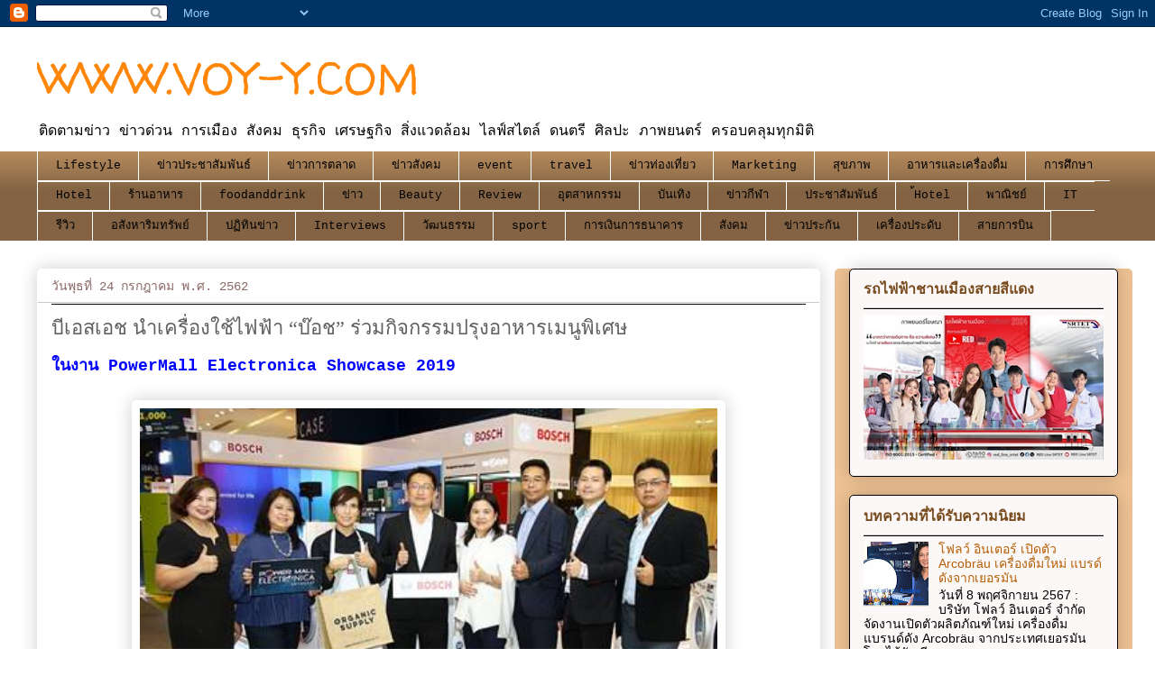

--- FILE ---
content_type: text/html; charset=UTF-8
request_url: https://www.voy-y.com/2019/07/blog-post_24.html
body_size: 21805
content:
<!DOCTYPE html>
<html class='v2' dir='ltr' lang='th'>
<head>
<link href='https://www.blogger.com/static/v1/widgets/335934321-css_bundle_v2.css' rel='stylesheet' type='text/css'/>
<meta content='width=1100' name='viewport'/>
<meta content='text/html; charset=UTF-8' http-equiv='Content-Type'/>
<meta content='blogger' name='generator'/>
<link href='https://www.voy-y.com/favicon.ico' rel='icon' type='image/x-icon'/>
<link href='https://www.voy-y.com/2019/07/blog-post_24.html' rel='canonical'/>
<link rel="alternate" type="application/atom+xml" title="WWW.VOY-Y.COM - Atom" href="https://www.voy-y.com/feeds/posts/default" />
<link rel="alternate" type="application/rss+xml" title="WWW.VOY-Y.COM - RSS" href="https://www.voy-y.com/feeds/posts/default?alt=rss" />
<link rel="service.post" type="application/atom+xml" title="WWW.VOY-Y.COM - Atom" href="https://www.blogger.com/feeds/1104894117479314767/posts/default" />

<link rel="alternate" type="application/atom+xml" title="WWW.VOY-Y.COM - Atom" href="https://www.voy-y.com/feeds/942372536597270558/comments/default" />
<!--Can't find substitution for tag [blog.ieCssRetrofitLinks]-->
<link href='https://blogger.googleusercontent.com/img/b/R29vZ2xl/AVvXsEjmciJ5puHxXb-HymFTJmvidoM_aSI1hUP1JLz7yRZ3Ljh62KQEuqaOJnrHTPRRSiY5jwO5-VzVWraOs37v-NnGZ4Iv7am6_Hsz_jD8gquYS8U_tNzPdwQU4wYRD7pXvklzZme2bo5L3IY/s640/image001.jpg' rel='image_src'/>
<meta content='https://www.voy-y.com/2019/07/blog-post_24.html' property='og:url'/>
<meta content='บีเอสเอช นำเครื่องใช้ไฟฟ้า “บ๊อช” ร่วมกิจกรรมปรุงอาหารเมนูพิเศษ' property='og:title'/>
<meta content='MOST POPULAR TODAYWEEK' property='og:description'/>
<meta content='https://blogger.googleusercontent.com/img/b/R29vZ2xl/AVvXsEjmciJ5puHxXb-HymFTJmvidoM_aSI1hUP1JLz7yRZ3Ljh62KQEuqaOJnrHTPRRSiY5jwO5-VzVWraOs37v-NnGZ4Iv7am6_Hsz_jD8gquYS8U_tNzPdwQU4wYRD7pXvklzZme2bo5L3IY/w1200-h630-p-k-no-nu/image001.jpg' property='og:image'/>
<title>WWW.VOY-Y.COM: บ&#3637;เอสเอช นำเคร&#3639;&#3656;องใช&#3657;ไฟฟ&#3657;า &#8220;บ&#3658;อช&#8221; ร&#3656;วมก&#3636;จกรรมปร&#3640;งอาหารเมน&#3641;พ&#3636;เศษ</title>
<style type='text/css'>@font-face{font-family:'Walter Turncoat';font-style:normal;font-weight:400;font-display:swap;src:url(//fonts.gstatic.com/s/walterturncoat/v24/snfys0Gs98ln43n0d-14ULoToe6LZxecYZVfqA.woff2)format('woff2');unicode-range:U+0000-00FF,U+0131,U+0152-0153,U+02BB-02BC,U+02C6,U+02DA,U+02DC,U+0304,U+0308,U+0329,U+2000-206F,U+20AC,U+2122,U+2191,U+2193,U+2212,U+2215,U+FEFF,U+FFFD;}</style>
<style id='page-skin-1' type='text/css'><!--
/*
-----------------------------------------------
Blogger Template Style
Name:     Awesome Inc.
Designer: Tina Chen
URL:      tinachen.org
----------------------------------------------- */
/* Content
----------------------------------------------- */
body {
font: normal normal 13px 'Courier New', Courier, FreeMono, monospace;
color: #000000;
background: #ffffff none repeat scroll top left;
}
html body .content-outer {
min-width: 0;
max-width: 100%;
width: 100%;
}
a:link {
text-decoration: none;
color: #b45f06;
}
a:visited {
text-decoration: none;
color: #000000;
}
a:hover {
text-decoration: underline;
color: #ffa03f;
}
.body-fauxcolumn-outer .cap-top {
position: absolute;
z-index: 1;
height: 276px;
width: 100%;
background: transparent none repeat-x scroll top left;
_background-image: none;
}
/* Columns
----------------------------------------------- */
.content-inner {
padding: 0;
}
.header-inner .section {
margin: 0 16px;
}
.tabs-inner .section {
margin: 0 16px;
}
.main-inner {
padding-top: 30px;
}
.main-inner .column-center-inner,
.main-inner .column-left-inner,
.main-inner .column-right-inner {
padding: 0 5px;
}
*+html body .main-inner .column-center-inner {
margin-top: -30px;
}
#layout .main-inner .column-center-inner {
margin-top: 0;
}
/* Header
----------------------------------------------- */
.header-outer {
margin: 0 0 0 0;
background: rgba(0, 0, 0, 0) none repeat scroll 0 0;
}
.Header h1 {
font: normal normal 50px Walter Turncoat;
color: #ff8608;
text-shadow: 0 0 -1px #000000;
}
.Header h1 a {
color: #ff8608;
}
.Header .description {
font: normal normal 16px 'Courier New', Courier, FreeMono, monospace;
color: #000000;
}
.header-inner .Header .titlewrapper,
.header-inner .Header .descriptionwrapper {
padding-left: 0;
padding-right: 0;
margin-bottom: 0;
}
.header-inner .Header .titlewrapper {
padding-top: 22px;
}
/* Tabs
----------------------------------------------- */
.tabs-outer {
overflow: hidden;
position: relative;
background: #b4895c url(https://resources.blogblog.com/blogblog/data/1kt/awesomeinc/tabs_gradient_light.png) repeat scroll 0 0;
}
#layout .tabs-outer {
overflow: visible;
}
.tabs-cap-top, .tabs-cap-bottom {
position: absolute;
width: 100%;
border-top: 1px solid #ffffff;
}
.tabs-cap-bottom {
bottom: 0;
}
.tabs-inner .widget li a {
display: inline-block;
margin: 0;
padding: .6em 1.5em;
font: normal normal 13px 'Courier New', Courier, FreeMono, monospace;
color: #000000;
border-top: 1px solid #ffffff;
border-bottom: 1px solid #ffffff;
border-left: 1px solid #ffffff;
height: 16px;
line-height: 16px;
}
.tabs-inner .widget li:last-child a {
border-right: 1px solid #ffffff;
}
.tabs-inner .widget li.selected a, .tabs-inner .widget li a:hover {
background: #000000 url(https://resources.blogblog.com/blogblog/data/1kt/awesomeinc/tabs_gradient_light.png) repeat-x scroll 0 -100px;
color: #eec294;
}
/* Headings
----------------------------------------------- */
h2 {
font: normal bold 16px Arial, Tahoma, Helvetica, FreeSans, sans-serif;
color: #774b1d;
}
/* Widgets
----------------------------------------------- */
.main-inner .section {
margin: 0 27px;
padding: 0;
}
.main-inner .column-left-outer,
.main-inner .column-right-outer {
margin-top: 0;
}
#layout .main-inner .column-left-outer,
#layout .main-inner .column-right-outer {
margin-top: 0;
}
.main-inner .column-left-inner,
.main-inner .column-right-inner {
background: #eec294 none repeat 0 0;
-moz-box-shadow: 0 0 0 rgba(0, 0, 0, .2);
-webkit-box-shadow: 0 0 0 rgba(0, 0, 0, .2);
-goog-ms-box-shadow: 0 0 0 rgba(0, 0, 0, .2);
box-shadow: 0 0 0 rgba(0, 0, 0, .2);
-moz-border-radius: 5px;
-webkit-border-radius: 5px;
-goog-ms-border-radius: 5px;
border-radius: 5px;
}
#layout .main-inner .column-left-inner,
#layout .main-inner .column-right-inner {
margin-top: 0;
}
.sidebar .widget {
font: normal normal 14px Arial, Tahoma, Helvetica, FreeSans, sans-serif;
color: #ffcf9f;
}
.sidebar .widget a:link {
color: #b45f06;
}
.sidebar .widget a:visited {
color: #000000;
}
.sidebar .widget a:hover {
color: #ff8200;
}
.sidebar .widget h2 {
text-shadow: 0 0 -1px #000000;
}
.main-inner .widget {
background-color: #fdf8f8;
border: 1px solid #000000;
padding: 0 15px 15px;
margin: 20px -16px;
-moz-box-shadow: 0 0 20px rgba(0, 0, 0, .2);
-webkit-box-shadow: 0 0 20px rgba(0, 0, 0, .2);
-goog-ms-box-shadow: 0 0 20px rgba(0, 0, 0, .2);
box-shadow: 0 0 20px rgba(0, 0, 0, .2);
-moz-border-radius: 5px;
-webkit-border-radius: 5px;
-goog-ms-border-radius: 5px;
border-radius: 5px;
}
.main-inner .widget h2 {
margin: 0 -0;
padding: .6em 0 .5em;
border-bottom: 1px solid #cacaca;
}
.footer-inner .widget h2 {
padding: 0 0 .4em;
border-bottom: 1px solid #cacaca;
}
.main-inner .widget h2 + div, .footer-inner .widget h2 + div {
border-top: 1px solid #000000;
padding-top: 8px;
}
.main-inner .widget .widget-content {
margin: 0 -0;
padding: 7px 0 0;
}
.main-inner .widget ul, .main-inner .widget #ArchiveList ul.flat {
margin: -8px -15px 0;
padding: 0;
list-style: none;
}
.main-inner .widget #ArchiveList {
margin: -8px 0 0;
}
.main-inner .widget ul li, .main-inner .widget #ArchiveList ul.flat li {
padding: .5em 15px;
text-indent: 0;
color: #000000;
border-top: 0 solid #000000;
border-bottom: 1px solid #cacaca;
}
.main-inner .widget #ArchiveList ul li {
padding-top: .25em;
padding-bottom: .25em;
}
.main-inner .widget ul li:first-child, .main-inner .widget #ArchiveList ul.flat li:first-child {
border-top: none;
}
.main-inner .widget ul li:last-child, .main-inner .widget #ArchiveList ul.flat li:last-child {
border-bottom: none;
}
.post-body {
position: relative;
}
.main-inner .widget .post-body ul {
padding: 0 2.5em;
margin: .5em 0;
list-style: disc;
}
.main-inner .widget .post-body ul li {
padding: 0.25em 0;
margin-bottom: .25em;
color: #000000;
border: none;
}
.footer-inner .widget ul {
padding: 0;
list-style: none;
}
.widget .zippy {
color: #000000;
}
/* Posts
----------------------------------------------- */
body .main-inner .Blog {
padding: 0;
margin-bottom: 1em;
background-color: transparent;
border: none;
-moz-box-shadow: 0 0 0 rgba(0, 0, 0, 0);
-webkit-box-shadow: 0 0 0 rgba(0, 0, 0, 0);
-goog-ms-box-shadow: 0 0 0 rgba(0, 0, 0, 0);
box-shadow: 0 0 0 rgba(0, 0, 0, 0);
}
.main-inner .section:last-child .Blog:last-child {
padding: 0;
margin-bottom: 1em;
}
.main-inner .widget h2.date-header {
margin: 0 -15px 1px;
padding: 0 0 0 0;
font: normal normal 14px 'Courier New', Courier, FreeMono, monospace;
color: #8b6966;
background: transparent none no-repeat scroll top left;
border-top: 0 solid #ee963b;
border-bottom: 1px solid #cacaca;
-moz-border-radius-topleft: 0;
-moz-border-radius-topright: 0;
-webkit-border-top-left-radius: 0;
-webkit-border-top-right-radius: 0;
border-top-left-radius: 0;
border-top-right-radius: 0;
position: static;
bottom: 100%;
right: 15px;
text-shadow: 0 0 -1px #000000;
}
.main-inner .widget h2.date-header span {
font: normal normal 14px 'Courier New', Courier, FreeMono, monospace;
display: block;
padding: .5em 15px;
border-left: 0 solid #ee963b;
border-right: 0 solid #ee963b;
}
.date-outer {
position: relative;
margin: 30px 0 20px;
padding: 0 15px;
background-color: #ffffff;
border: 1px solid #ffffff;
-moz-box-shadow: 0 0 20px rgba(0, 0, 0, .2);
-webkit-box-shadow: 0 0 20px rgba(0, 0, 0, .2);
-goog-ms-box-shadow: 0 0 20px rgba(0, 0, 0, .2);
box-shadow: 0 0 20px rgba(0, 0, 0, .2);
-moz-border-radius: 5px;
-webkit-border-radius: 5px;
-goog-ms-border-radius: 5px;
border-radius: 5px;
}
.date-outer:first-child {
margin-top: 0;
}
.date-outer:last-child {
margin-bottom: 20px;
-moz-border-radius-bottomleft: 5px;
-moz-border-radius-bottomright: 5px;
-webkit-border-bottom-left-radius: 5px;
-webkit-border-bottom-right-radius: 5px;
-goog-ms-border-bottom-left-radius: 5px;
-goog-ms-border-bottom-right-radius: 5px;
border-bottom-left-radius: 5px;
border-bottom-right-radius: 5px;
}
.date-posts {
margin: 0 -0;
padding: 0 0;
clear: both;
}
.post-outer, .inline-ad {
border-top: 1px solid #000000;
margin: 0 -0;
padding: 15px 0;
}
.post-outer {
padding-bottom: 10px;
}
.post-outer:first-child {
padding-top: 0;
border-top: none;
}
.post-outer:last-child, .inline-ad:last-child {
border-bottom: none;
}
.post-body {
position: relative;
}
.post-body img {
padding: 8px;
background: #ffffff;
border: 1px solid #ffffff;
-moz-box-shadow: 0 0 20px rgba(0, 0, 0, .2);
-webkit-box-shadow: 0 0 20px rgba(0, 0, 0, .2);
box-shadow: 0 0 20px rgba(0, 0, 0, .2);
-moz-border-radius: 5px;
-webkit-border-radius: 5px;
border-radius: 5px;
}
h3.post-title, h4 {
font: normal normal 22px Georgia, Utopia, 'Palatino Linotype', Palatino, serif;
color: #606060;
}
h3.post-title a {
font: normal normal 22px Georgia, Utopia, 'Palatino Linotype', Palatino, serif;
color: #606060;
}
h3.post-title a:hover {
color: #ffa03f;
text-decoration: underline;
}
.post-header {
margin: 0 0 1em;
}
.post-body {
line-height: 1.4;
}
.post-outer h2 {
color: #000000;
}
.post-footer {
margin: 1.5em 0 0;
}
#blog-pager {
padding: 15px;
font-size: 120%;
background-color: #ffffff;
border: 1px solid #000000;
-moz-box-shadow: 0 0 20px rgba(0, 0, 0, .2);
-webkit-box-shadow: 0 0 20px rgba(0, 0, 0, .2);
-goog-ms-box-shadow: 0 0 20px rgba(0, 0, 0, .2);
box-shadow: 0 0 20px rgba(0, 0, 0, .2);
-moz-border-radius: 5px;
-webkit-border-radius: 5px;
-goog-ms-border-radius: 5px;
border-radius: 5px;
-moz-border-radius-topleft: 5px;
-moz-border-radius-topright: 5px;
-webkit-border-top-left-radius: 5px;
-webkit-border-top-right-radius: 5px;
-goog-ms-border-top-left-radius: 5px;
-goog-ms-border-top-right-radius: 5px;
border-top-left-radius: 5px;
border-top-right-radius-topright: 5px;
margin-top: 1em;
}
.blog-feeds, .post-feeds {
margin: 1em 0;
text-align: center;
color: #000000;
}
.blog-feeds a, .post-feeds a {
color: #ff8608;
}
.blog-feeds a:visited, .post-feeds a:visited {
color: #ff8608;
}
.blog-feeds a:hover, .post-feeds a:hover {
color: #ff8608;
}
.post-outer .comments {
margin-top: 2em;
}
/* Comments
----------------------------------------------- */
.comments .comments-content .icon.blog-author {
background-repeat: no-repeat;
background-image: url([data-uri]);
}
.comments .comments-content .loadmore a {
border-top: 1px solid #ffffff;
border-bottom: 1px solid #ffffff;
}
.comments .continue {
border-top: 2px solid #ffffff;
}
/* Footer
----------------------------------------------- */
.footer-outer {
margin: -20px 0 -1px;
padding: 20px 0 0;
color: #000000;
overflow: hidden;
}
.footer-fauxborder-left {
border-top: 1px solid #000000;
background: #000000 none repeat scroll 0 0;
-moz-box-shadow: 0 0 20px rgba(0, 0, 0, .2);
-webkit-box-shadow: 0 0 20px rgba(0, 0, 0, .2);
-goog-ms-box-shadow: 0 0 20px rgba(0, 0, 0, .2);
box-shadow: 0 0 20px rgba(0, 0, 0, .2);
margin: 0 -20px;
}
/* Mobile
----------------------------------------------- */
body.mobile {
background-size: auto;
}
.mobile .body-fauxcolumn-outer {
background: transparent none repeat scroll top left;
}
*+html body.mobile .main-inner .column-center-inner {
margin-top: 0;
}
.mobile .main-inner .widget {
padding: 0 0 15px;
}
.mobile .main-inner .widget h2 + div,
.mobile .footer-inner .widget h2 + div {
border-top: none;
padding-top: 0;
}
.mobile .footer-inner .widget h2 {
padding: 0.5em 0;
border-bottom: none;
}
.mobile .main-inner .widget .widget-content {
margin: 0;
padding: 7px 0 0;
}
.mobile .main-inner .widget ul,
.mobile .main-inner .widget #ArchiveList ul.flat {
margin: 0 -15px 0;
}
.mobile .main-inner .widget h2.date-header {
right: 0;
}
.mobile .date-header span {
padding: 0.4em 0;
}
.mobile .date-outer:first-child {
margin-bottom: 0;
border: 1px solid #ffffff;
-moz-border-radius-topleft: 5px;
-moz-border-radius-topright: 5px;
-webkit-border-top-left-radius: 5px;
-webkit-border-top-right-radius: 5px;
-goog-ms-border-top-left-radius: 5px;
-goog-ms-border-top-right-radius: 5px;
border-top-left-radius: 5px;
border-top-right-radius: 5px;
}
.mobile .date-outer {
border-color: #ffffff;
border-width: 0 1px 1px;
}
.mobile .date-outer:last-child {
margin-bottom: 0;
}
.mobile .main-inner {
padding: 0;
}
.mobile .header-inner .section {
margin: 0;
}
.mobile .post-outer, .mobile .inline-ad {
padding: 5px 0;
}
.mobile .tabs-inner .section {
margin: 0 10px;
}
.mobile .main-inner .widget h2 {
margin: 0;
padding: 0;
}
.mobile .main-inner .widget h2.date-header span {
padding: 0;
}
.mobile .main-inner .widget .widget-content {
margin: 0;
padding: 7px 0 0;
}
.mobile #blog-pager {
border: 1px solid transparent;
background: #000000 none repeat scroll 0 0;
}
.mobile .main-inner .column-left-inner,
.mobile .main-inner .column-right-inner {
background: #eec294 none repeat 0 0;
-moz-box-shadow: none;
-webkit-box-shadow: none;
-goog-ms-box-shadow: none;
box-shadow: none;
}
.mobile .date-posts {
margin: 0;
padding: 0;
}
.mobile .footer-fauxborder-left {
margin: 0;
border-top: inherit;
}
.mobile .main-inner .section:last-child .Blog:last-child {
margin-bottom: 0;
}
.mobile-index-contents {
color: #000000;
}
.mobile .mobile-link-button {
background: #b45f06 url(https://resources.blogblog.com/blogblog/data/1kt/awesomeinc/tabs_gradient_light.png) repeat scroll 0 0;
}
.mobile-link-button a:link, .mobile-link-button a:visited {
color: #000000;
}
.mobile .tabs-inner .PageList .widget-content {
background: transparent;
border-top: 1px solid;
border-color: #ffffff;
color: #000000;
}
.mobile .tabs-inner .PageList .widget-content .pagelist-arrow {
border-left: 1px solid #ffffff;
}

--></style>
<style id='template-skin-1' type='text/css'><!--
body {
min-width: 1230px;
}
.content-outer, .content-fauxcolumn-outer, .region-inner {
min-width: 1230px;
max-width: 1230px;
_width: 1230px;
}
.main-inner .columns {
padding-left: 0px;
padding-right: 330px;
}
.main-inner .fauxcolumn-center-outer {
left: 0px;
right: 330px;
/* IE6 does not respect left and right together */
_width: expression(this.parentNode.offsetWidth -
parseInt("0px") -
parseInt("330px") + 'px');
}
.main-inner .fauxcolumn-left-outer {
width: 0px;
}
.main-inner .fauxcolumn-right-outer {
width: 330px;
}
.main-inner .column-left-outer {
width: 0px;
right: 100%;
margin-left: -0px;
}
.main-inner .column-right-outer {
width: 330px;
margin-right: -330px;
}
#layout {
min-width: 0;
}
#layout .content-outer {
min-width: 0;
width: 800px;
}
#layout .region-inner {
min-width: 0;
width: auto;
}
body#layout div.add_widget {
padding: 8px;
}
body#layout div.add_widget a {
margin-left: 32px;
}
--></style>
<link href='https://www.blogger.com/dyn-css/authorization.css?targetBlogID=1104894117479314767&amp;zx=5bafc3e9-3662-4421-bec0-f471770a48cf' media='none' onload='if(media!=&#39;all&#39;)media=&#39;all&#39;' rel='stylesheet'/><noscript><link href='https://www.blogger.com/dyn-css/authorization.css?targetBlogID=1104894117479314767&amp;zx=5bafc3e9-3662-4421-bec0-f471770a48cf' rel='stylesheet'/></noscript>
<meta name='google-adsense-platform-account' content='ca-host-pub-1556223355139109'/>
<meta name='google-adsense-platform-domain' content='blogspot.com'/>

</head>
<body class='loading variant-renewable'>
<div class='navbar section' id='navbar' name='แถบนำทาง'><div class='widget Navbar' data-version='1' id='Navbar1'><script type="text/javascript">
    function setAttributeOnload(object, attribute, val) {
      if(window.addEventListener) {
        window.addEventListener('load',
          function(){ object[attribute] = val; }, false);
      } else {
        window.attachEvent('onload', function(){ object[attribute] = val; });
      }
    }
  </script>
<div id="navbar-iframe-container"></div>
<script type="text/javascript" src="https://apis.google.com/js/platform.js"></script>
<script type="text/javascript">
      gapi.load("gapi.iframes:gapi.iframes.style.bubble", function() {
        if (gapi.iframes && gapi.iframes.getContext) {
          gapi.iframes.getContext().openChild({
              url: 'https://www.blogger.com/navbar/1104894117479314767?po\x3d942372536597270558\x26origin\x3dhttps://www.voy-y.com',
              where: document.getElementById("navbar-iframe-container"),
              id: "navbar-iframe"
          });
        }
      });
    </script><script type="text/javascript">
(function() {
var script = document.createElement('script');
script.type = 'text/javascript';
script.src = '//pagead2.googlesyndication.com/pagead/js/google_top_exp.js';
var head = document.getElementsByTagName('head')[0];
if (head) {
head.appendChild(script);
}})();
</script>
</div></div>
<div class='body-fauxcolumns'>
<div class='fauxcolumn-outer body-fauxcolumn-outer'>
<div class='cap-top'>
<div class='cap-left'></div>
<div class='cap-right'></div>
</div>
<div class='fauxborder-left'>
<div class='fauxborder-right'></div>
<div class='fauxcolumn-inner'>
</div>
</div>
<div class='cap-bottom'>
<div class='cap-left'></div>
<div class='cap-right'></div>
</div>
</div>
</div>
<div class='content'>
<div class='content-fauxcolumns'>
<div class='fauxcolumn-outer content-fauxcolumn-outer'>
<div class='cap-top'>
<div class='cap-left'></div>
<div class='cap-right'></div>
</div>
<div class='fauxborder-left'>
<div class='fauxborder-right'></div>
<div class='fauxcolumn-inner'>
</div>
</div>
<div class='cap-bottom'>
<div class='cap-left'></div>
<div class='cap-right'></div>
</div>
</div>
</div>
<div class='content-outer'>
<div class='content-cap-top cap-top'>
<div class='cap-left'></div>
<div class='cap-right'></div>
</div>
<div class='fauxborder-left content-fauxborder-left'>
<div class='fauxborder-right content-fauxborder-right'></div>
<div class='content-inner'>
<header>
<div class='header-outer'>
<div class='header-cap-top cap-top'>
<div class='cap-left'></div>
<div class='cap-right'></div>
</div>
<div class='fauxborder-left header-fauxborder-left'>
<div class='fauxborder-right header-fauxborder-right'></div>
<div class='region-inner header-inner'>
<div class='header section' id='header' name='ส่วนหัว'><div class='widget Header' data-version='1' id='Header1'>
<div id='header-inner'>
<div class='titlewrapper'>
<h1 class='title'>
<a href='https://www.voy-y.com/'>
WWW.VOY-Y.COM
</a>
</h1>
</div>
<div class='descriptionwrapper'>
<p class='description'><span>ต&#3636;ดตามข&#3656;าว ข&#3656;าวด&#3656;วน การเม&#3639;อง ส&#3633;งคม ธ&#3640;รก&#3636;จ เศรษฐก&#3636;จ ส&#3636;&#3656;งแวดล&#3657;อม ไลฟ&#3660;สไตล&#3660; ดนตร&#3637; ศ&#3636;ลปะ ภาพยนตร&#3660; ครอบคล&#3640;มท&#3640;กม&#3636;ต&#3636;</span></p>
</div>
</div>
</div></div>
</div>
</div>
<div class='header-cap-bottom cap-bottom'>
<div class='cap-left'></div>
<div class='cap-right'></div>
</div>
</div>
</header>
<div class='tabs-outer'>
<div class='tabs-cap-top cap-top'>
<div class='cap-left'></div>
<div class='cap-right'></div>
</div>
<div class='fauxborder-left tabs-fauxborder-left'>
<div class='fauxborder-right tabs-fauxborder-right'></div>
<div class='region-inner tabs-inner'>
<div class='tabs section' id='crosscol' name='พาดทุกคอลัมน์'><div class='widget Label' data-version='1' id='Label2'>
<h2>ป&#3657;ายกำก&#3633;บ</h2>
<div class='widget-content list-label-widget-content'>
<ul>
<li>
<a dir='ltr' href='https://www.voy-y.com/search/label/Lifestyle'>Lifestyle</a>
</li>
<li>
<a dir='ltr' href='https://www.voy-y.com/search/label/%E0%B8%82%E0%B9%88%E0%B8%B2%E0%B8%A7%E0%B8%9B%E0%B8%A3%E0%B8%B0%E0%B8%8A%E0%B8%B2%E0%B8%AA%E0%B8%B1%E0%B8%A1%E0%B8%9E%E0%B8%B1%E0%B8%99%E0%B8%98%E0%B9%8C'>ข&#3656;าวประชาส&#3633;มพ&#3633;นธ&#3660;</a>
</li>
<li>
<a dir='ltr' href='https://www.voy-y.com/search/label/%E0%B8%82%E0%B9%88%E0%B8%B2%E0%B8%A7%E0%B8%81%E0%B8%B2%E0%B8%A3%E0%B8%95%E0%B8%A5%E0%B8%B2%E0%B8%94'>ข&#3656;าวการตลาด</a>
</li>
<li>
<a dir='ltr' href='https://www.voy-y.com/search/label/%E0%B8%82%E0%B9%88%E0%B8%B2%E0%B8%A7%E0%B8%AA%E0%B8%B1%E0%B8%87%E0%B8%84%E0%B8%A1'>ข&#3656;าวส&#3633;งคม</a>
</li>
<li>
<a dir='ltr' href='https://www.voy-y.com/search/label/event'>event</a>
</li>
<li>
<a dir='ltr' href='https://www.voy-y.com/search/label/travel'>travel</a>
</li>
<li>
<a dir='ltr' href='https://www.voy-y.com/search/label/%E0%B8%82%E0%B9%88%E0%B8%B2%E0%B8%A7%E0%B8%97%E0%B9%88%E0%B8%AD%E0%B8%87%E0%B9%80%E0%B8%97%E0%B8%B5%E0%B9%88%E0%B8%A2%E0%B8%A7'>ข&#3656;าวท&#3656;องเท&#3637;&#3656;ยว</a>
</li>
<li>
<a dir='ltr' href='https://www.voy-y.com/search/label/Marketing'>Marketing</a>
</li>
<li>
<a dir='ltr' href='https://www.voy-y.com/search/label/%E0%B8%AA%E0%B8%B8%E0%B8%82%E0%B8%A0%E0%B8%B2%E0%B8%9E'>ส&#3640;ขภาพ</a>
</li>
<li>
<a dir='ltr' href='https://www.voy-y.com/search/label/%E0%B8%AD%E0%B8%B2%E0%B8%AB%E0%B8%B2%E0%B8%A3%E0%B9%81%E0%B8%A5%E0%B8%B0%E0%B9%80%E0%B8%84%E0%B8%A3%E0%B8%B7%E0%B9%88%E0%B8%AD%E0%B8%87%E0%B8%94%E0%B8%B7%E0%B9%88%E0%B8%A1'>อาหารและเคร&#3639;&#3656;องด&#3639;&#3656;ม</a>
</li>
<li>
<a dir='ltr' href='https://www.voy-y.com/search/label/%E0%B8%81%E0%B8%B2%E0%B8%A3%E0%B8%A8%E0%B8%B6%E0%B8%81%E0%B8%A9%E0%B8%B2'>การศ&#3638;กษา</a>
</li>
<li>
<a dir='ltr' href='https://www.voy-y.com/search/label/Hotel'>Hotel</a>
</li>
<li>
<a dir='ltr' href='https://www.voy-y.com/search/label/%E0%B8%A3%E0%B9%89%E0%B8%B2%E0%B8%99%E0%B8%AD%E0%B8%B2%E0%B8%AB%E0%B8%B2%E0%B8%A3'>ร&#3657;านอาหาร</a>
</li>
<li>
<a dir='ltr' href='https://www.voy-y.com/search/label/foodanddrink'>foodanddrink</a>
</li>
<li>
<a dir='ltr' href='https://www.voy-y.com/search/label/%E0%B8%82%E0%B9%88%E0%B8%B2%E0%B8%A7'>ข&#3656;าว</a>
</li>
<li>
<a dir='ltr' href='https://www.voy-y.com/search/label/Beauty'>Beauty</a>
</li>
<li>
<a dir='ltr' href='https://www.voy-y.com/search/label/Review'>Review</a>
</li>
<li>
<a dir='ltr' href='https://www.voy-y.com/search/label/%E0%B8%AD%E0%B8%B8%E0%B8%95%E0%B8%AA%E0%B8%B2%E0%B8%AB%E0%B8%81%E0%B8%A3%E0%B8%A3%E0%B8%A1'>อ&#3640;ตสาหกรรม</a>
</li>
<li>
<a dir='ltr' href='https://www.voy-y.com/search/label/%E0%B8%9A%E0%B8%B1%E0%B8%99%E0%B9%80%E0%B8%97%E0%B8%B4%E0%B8%87'>บ&#3633;นเท&#3636;ง</a>
</li>
<li>
<a dir='ltr' href='https://www.voy-y.com/search/label/%E0%B8%82%E0%B9%88%E0%B8%B2%E0%B8%A7%E0%B8%81%E0%B8%B5%E0%B8%AC%E0%B8%B2'>ข&#3656;าวก&#3637;ฬา</a>
</li>
<li>
<a dir='ltr' href='https://www.voy-y.com/search/label/%E0%B8%9B%E0%B8%A3%E0%B8%B0%E0%B8%8A%E0%B8%B2%E0%B8%AA%E0%B8%B1%E0%B8%A1%E0%B8%9E%E0%B8%B1%E0%B8%99%E0%B8%98%E0%B9%8C'>ประชาส&#3633;มพ&#3633;นธ&#3660;</a>
</li>
<li>
<a dir='ltr' href='https://www.voy-y.com/search/label/%E0%B9%89Hotel'>&#3657;Hotel</a>
</li>
<li>
<a dir='ltr' href='https://www.voy-y.com/search/label/%E0%B8%9E%E0%B8%B2%E0%B8%93%E0%B8%B4%E0%B8%8A%E0%B8%A2%E0%B9%8C'>พาณ&#3636;ชย&#3660;</a>
</li>
<li>
<a dir='ltr' href='https://www.voy-y.com/search/label/IT'>IT</a>
</li>
<li>
<a dir='ltr' href='https://www.voy-y.com/search/label/%E0%B8%A3%E0%B8%B5%E0%B8%A7%E0%B8%B4%E0%B8%A7'>ร&#3637;ว&#3636;ว</a>
</li>
<li>
<a dir='ltr' href='https://www.voy-y.com/search/label/%E0%B8%AD%E0%B8%AA%E0%B8%B1%E0%B8%87%E0%B8%AB%E0%B8%B2%E0%B8%A3%E0%B8%B4%E0%B8%A1%E0%B8%97%E0%B8%A3%E0%B8%B1%E0%B8%9E%E0%B8%A2%E0%B9%8C'>อส&#3633;งหาร&#3636;มทร&#3633;พย&#3660;</a>
</li>
<li>
<a dir='ltr' href='https://www.voy-y.com/search/label/%E0%B8%9B%E0%B8%8F%E0%B8%B4%E0%B8%97%E0%B8%B4%E0%B8%99%E0%B8%82%E0%B9%88%E0%B8%B2%E0%B8%A7'>ปฏ&#3636;ท&#3636;นข&#3656;าว</a>
</li>
<li>
<a dir='ltr' href='https://www.voy-y.com/search/label/Interviews'>Interviews</a>
</li>
<li>
<a dir='ltr' href='https://www.voy-y.com/search/label/%E0%B8%A7%E0%B8%B1%E0%B8%92%E0%B8%99%E0%B8%98%E0%B8%A3%E0%B8%A3%E0%B8%A1'>ว&#3633;ฒนธรรม</a>
</li>
<li>
<a dir='ltr' href='https://www.voy-y.com/search/label/sport'>sport</a>
</li>
<li>
<a dir='ltr' href='https://www.voy-y.com/search/label/%E0%B8%81%E0%B8%B2%E0%B8%A3%E0%B9%80%E0%B8%87%E0%B8%B4%E0%B8%99%E0%B8%81%E0%B8%B2%E0%B8%A3%E0%B8%98%E0%B8%99%E0%B8%B2%E0%B8%84%E0%B8%B2%E0%B8%A3'>การเง&#3636;นการธนาคาร</a>
</li>
<li>
<a dir='ltr' href='https://www.voy-y.com/search/label/%E0%B8%AA%E0%B8%B1%E0%B8%87%E0%B8%84%E0%B8%A1'>ส&#3633;งคม</a>
</li>
<li>
<a dir='ltr' href='https://www.voy-y.com/search/label/%E0%B8%82%E0%B9%88%E0%B8%B2%E0%B8%A7%E0%B8%9B%E0%B8%A3%E0%B8%B0%E0%B8%81%E0%B8%B1%E0%B8%99'>ข&#3656;าวประก&#3633;น</a>
</li>
<li>
<a dir='ltr' href='https://www.voy-y.com/search/label/%E0%B9%80%E0%B8%84%E0%B8%A3%E0%B8%B7%E0%B9%88%E0%B8%AD%E0%B8%87%E0%B8%9B%E0%B8%A3%E0%B8%B0%E0%B8%94%E0%B8%B1%E0%B8%9A'>เคร&#3639;&#3656;องประด&#3633;บ</a>
</li>
<li>
<a dir='ltr' href='https://www.voy-y.com/search/label/%E0%B8%AA%E0%B8%B2%E0%B8%A2%E0%B8%81%E0%B8%B2%E0%B8%A3%E0%B8%9A%E0%B8%B4%E0%B8%99'>สายการบ&#3636;น</a>
</li>
</ul>
<div class='clear'></div>
</div>
</div></div>
<div class='tabs no-items section' id='crosscol-overflow' name='Cross-Column 2'></div>
</div>
</div>
<div class='tabs-cap-bottom cap-bottom'>
<div class='cap-left'></div>
<div class='cap-right'></div>
</div>
</div>
<div class='main-outer'>
<div class='main-cap-top cap-top'>
<div class='cap-left'></div>
<div class='cap-right'></div>
</div>
<div class='fauxborder-left main-fauxborder-left'>
<div class='fauxborder-right main-fauxborder-right'></div>
<div class='region-inner main-inner'>
<div class='columns fauxcolumns'>
<div class='fauxcolumn-outer fauxcolumn-center-outer'>
<div class='cap-top'>
<div class='cap-left'></div>
<div class='cap-right'></div>
</div>
<div class='fauxborder-left'>
<div class='fauxborder-right'></div>
<div class='fauxcolumn-inner'>
</div>
</div>
<div class='cap-bottom'>
<div class='cap-left'></div>
<div class='cap-right'></div>
</div>
</div>
<div class='fauxcolumn-outer fauxcolumn-left-outer'>
<div class='cap-top'>
<div class='cap-left'></div>
<div class='cap-right'></div>
</div>
<div class='fauxborder-left'>
<div class='fauxborder-right'></div>
<div class='fauxcolumn-inner'>
</div>
</div>
<div class='cap-bottom'>
<div class='cap-left'></div>
<div class='cap-right'></div>
</div>
</div>
<div class='fauxcolumn-outer fauxcolumn-right-outer'>
<div class='cap-top'>
<div class='cap-left'></div>
<div class='cap-right'></div>
</div>
<div class='fauxborder-left'>
<div class='fauxborder-right'></div>
<div class='fauxcolumn-inner'>
</div>
</div>
<div class='cap-bottom'>
<div class='cap-left'></div>
<div class='cap-right'></div>
</div>
</div>
<!-- corrects IE6 width calculation -->
<div class='columns-inner'>
<div class='column-center-outer'>
<div class='column-center-inner'>
<div class='main section' id='main' name='หมายเลขหลัก'><div class='widget Blog' data-version='1' id='Blog1'>
<div class='blog-posts hfeed'>

          <div class="date-outer">
        
<h2 class='date-header'><span>ว&#3633;นพ&#3640;ธท&#3637;&#3656; 24 กรกฎาคม พ.ศ. 2562</span></h2>

          <div class="date-posts">
        
<div class='post-outer'>
<div class='post hentry uncustomized-post-template' itemprop='blogPost' itemscope='itemscope' itemtype='http://schema.org/BlogPosting'>
<meta content='https://blogger.googleusercontent.com/img/b/R29vZ2xl/AVvXsEjmciJ5puHxXb-HymFTJmvidoM_aSI1hUP1JLz7yRZ3Ljh62KQEuqaOJnrHTPRRSiY5jwO5-VzVWraOs37v-NnGZ4Iv7am6_Hsz_jD8gquYS8U_tNzPdwQU4wYRD7pXvklzZme2bo5L3IY/s640/image001.jpg' itemprop='image_url'/>
<meta content='1104894117479314767' itemprop='blogId'/>
<meta content='942372536597270558' itemprop='postId'/>
<a name='942372536597270558'></a>
<h3 class='post-title entry-title' itemprop='name'>
บ&#3637;เอสเอช นำเคร&#3639;&#3656;องใช&#3657;ไฟฟ&#3657;า &#8220;บ&#3658;อช&#8221; ร&#3656;วมก&#3636;จกรรมปร&#3640;งอาหารเมน&#3641;พ&#3636;เศษ
</h3>
<div class='post-header'>
<div class='post-header-line-1'></div>
</div>
<div class='post-body entry-content' id='post-body-942372536597270558' itemprop='description articleBody'>
<span style="color: blue; font-size: large;"><b>ในงาน PowerMall Electronica Showcase 2019</b></span><br />
<b><span style="color: #3d85c6; font-size: large;"><br /></span></b>
<div class="separator" style="clear: both; text-align: center;">
<a href="https://blogger.googleusercontent.com/img/b/R29vZ2xl/AVvXsEjmciJ5puHxXb-HymFTJmvidoM_aSI1hUP1JLz7yRZ3Ljh62KQEuqaOJnrHTPRRSiY5jwO5-VzVWraOs37v-NnGZ4Iv7am6_Hsz_jD8gquYS8U_tNzPdwQU4wYRD7pXvklzZme2bo5L3IY/s1600/image001.jpg" imageanchor="1" style="margin-left: 1em; margin-right: 1em;"><img border="0" data-original-height="287" data-original-width="431" height="426" src="https://blogger.googleusercontent.com/img/b/R29vZ2xl/AVvXsEjmciJ5puHxXb-HymFTJmvidoM_aSI1hUP1JLz7yRZ3Ljh62KQEuqaOJnrHTPRRSiY5jwO5-VzVWraOs37v-NnGZ4Iv7am6_Hsz_jD8gquYS8U_tNzPdwQU4wYRD7pXvklzZme2bo5L3IY/s640/image001.jpg" width="640" /></a></div>
<br />
<span style="color: #3d85c6;">เม&#3639;&#3656;อเร&#3655;ว ๆ น&#3637;&#3657;&nbsp; นายประชา เว&#3637;ยงเพ&#3636;&#3656;ม ผ&#3641;&#3657;อำนวยการฝ&#3656;ายขายปล&#3637;ก บร&#3636;ษ&#3633;ท บ&#3637;เอสเอช โฮม แอ&#3655;พพลายแอ&#3655;นซ&#3660; ประเทศไทย (ท&#3637;&#3656;4จากซ&#3657;าย) ซ&#3638;&#3656;งเป&#3655;นบร&#3636;ษ&#3633;ทในเคร&#3639;อของ BSH Hausgeräte จากประเทศเยอรมน&#3637;, ผ&#3641;&#3657;ผล&#3636;ตเคร&#3639;&#3656;องใช&#3657;ไฟฟ&#3657;าภายในบ&#3657;านรายใหญ&#3656;เป&#3655;นอ&#3633;นด&#3633;บสองของโลก ให&#3657;การต&#3657;อนร&#3633;บ ค&#3640;ณพ&#3636;มพ&#3660;ใจ ธ&#3636;ต&#3636;ชาญก&#3640;ล ผ&#3641;&#3657;จ&#3633;ดการใหญ&#3656;บร&#3636;หารส&#3636;นค&#3657;า บร&#3636;ษ&#3633;ท เดอะมอลล&#3660;กร&#3640;&#3658;ป จำก&#3633;ด (ท&#3637;&#3656;2จากซ&#3657;าย) เน&#3639;&#3656;องในโอกาสร&#3656;วมก&#3636;จกรรมปร&#3640;งอาหารเมน&#3641;พ&#3636;เศษ Grilled chicken Margherita with Pesto sauce ก&#3633;บ executive chef จาก Organic supply ท&#3637;&#3656;บ&#3641;ธ Bosch ภายในงาน PowerMall Electronica Showcase 2019 โซน PowerMall&nbsp; ซ&#3638;&#3656;งสร&#3657;างส&#3637;ส&#3633;นให&#3657;ก&#3633;บล&#3641;กค&#3657;าท&#3637;&#3656;เข&#3657;าร&#3656;วมงานได&#3657;เป&#3655;นอย&#3656;างด&#3637; ณ ศ&#3641;นย&#3660;การค&#3657;าสยามพารากอน&nbsp;</span><br />
<span style="color: #3d85c6;"><br /></span>
<span style="color: #3d85c6;">สามารถต&#3636;ดตามข&#3656;าวสารได&#3657;ท&#3637;&#3656;&nbsp; www.facebook.com/BoschHomeThailand</span><br />
<span style="color: #3d85c6;">ข&#3657;อม&#3641;ลเพ&#3636;&#3656;มเต&#3636;มได&#3657;ท&#3637;&#3656; www.bosch-home.in.th</span>
<div style='clear: both;'></div>
</div>
<div class='post-footer'>
<div class='post-footer-line post-footer-line-1'>
<span class='post-author vcard'>
</span>
<span class='post-timestamp'>
</span>
<span class='post-comment-link'>
</span>
<span class='post-icons'>
</span>
<div class='post-share-buttons goog-inline-block'>
<a class='goog-inline-block share-button sb-email' href='https://www.blogger.com/share-post.g?blogID=1104894117479314767&postID=942372536597270558&target=email' target='_blank' title='ส่งอีเมลข้อมูลนี้'><span class='share-button-link-text'>ส&#3656;งอ&#3637;เมลข&#3657;อม&#3641;ลน&#3637;&#3657;</span></a><a class='goog-inline-block share-button sb-blog' href='https://www.blogger.com/share-post.g?blogID=1104894117479314767&postID=942372536597270558&target=blog' onclick='window.open(this.href, "_blank", "height=270,width=475"); return false;' target='_blank' title='BlogThis!'><span class='share-button-link-text'>BlogThis!</span></a><a class='goog-inline-block share-button sb-twitter' href='https://www.blogger.com/share-post.g?blogID=1104894117479314767&postID=942372536597270558&target=twitter' target='_blank' title='แชร์ไปยัง X'><span class='share-button-link-text'>แชร&#3660;ไปย&#3633;ง X</span></a><a class='goog-inline-block share-button sb-facebook' href='https://www.blogger.com/share-post.g?blogID=1104894117479314767&postID=942372536597270558&target=facebook' onclick='window.open(this.href, "_blank", "height=430,width=640"); return false;' target='_blank' title='แชร์ไปที่ Facebook'><span class='share-button-link-text'>แชร&#3660;ไปท&#3637;&#3656; Facebook</span></a><a class='goog-inline-block share-button sb-pinterest' href='https://www.blogger.com/share-post.g?blogID=1104894117479314767&postID=942372536597270558&target=pinterest' target='_blank' title='แชร์ใน Pinterest'><span class='share-button-link-text'>แชร&#3660;ใน Pinterest</span></a>
</div>
</div>
<div class='post-footer-line post-footer-line-2'>
<span class='post-labels'>
</span>
</div>
<div class='post-footer-line post-footer-line-3'>
<span class='post-location'>
</span>
</div>
</div>
</div>
<div class='comments' id='comments'>
<a name='comments'></a>
</div>
</div>

        </div></div>
      
</div>
<div class='blog-pager' id='blog-pager'>
<span id='blog-pager-newer-link'>
<a class='blog-pager-newer-link' href='https://www.voy-y.com/2019/07/blog-post_25.html' id='Blog1_blog-pager-newer-link' title='บทความใหม่กว่า'>บทความใหม&#3656;กว&#3656;า</a>
</span>
<span id='blog-pager-older-link'>
<a class='blog-pager-older-link' href='https://www.voy-y.com/2019/07/2562-2-11.html' id='Blog1_blog-pager-older-link' title='บทความที่เก่ากว่า'>บทความท&#3637;&#3656;เก&#3656;ากว&#3656;า</a>
</span>
<a class='home-link' href='https://www.voy-y.com/'>หน&#3657;าแรก</a>
</div>
<div class='clear'></div>
<div class='post-feeds'>
</div>
</div><div class='widget FeaturedPost' data-version='1' id='FeaturedPost1'>
<h2 class='title'>ข&#3656;าวประชาส&#3633;มพ&#3633;นธ&#3660;</h2>
<div class='post-summary'>
<h3><a href='https://www.voy-y.com/2026/01/14-19-69.html'>ททท.ภาคใต&#3657; จ&#3633;บม&#3639;อ ช.ส.ท. จ&#3633;ดทร&#3636;ป ส&#3640;ขท&#3633;นท&#3637;ท&#3637;&#3656;เท&#3637;&#3656;ยวตร&#3633;ง-พ&#3633;ทล&#3640;ง 14-19 ม.ค.69</a></h3>
<p>
การท&#3656;องเท&#3637;&#3656;ยวแห&#3656;งประเทศไทย(ททท.) ภ&#3641;ม&#3636;ภาคภาคใต&#3657; ร&#3656;วมนำคณะชมรมส&#3639;&#3656;อมวลชนส&#3656;งเสร&#3636;มการท&#3656;องเท&#3637;&#3656;ยว (ช.ส.ท) เป&#3636;ดประสบการณ&#3660;ท&#3656;องเท&#3637;&#3656;ยว &#8220;ตร&#3633;ง&#8211;พ&#3633;ทล&#3640;ง&#8221; ผ&#3656;...
</p>
<img class='image' src='https://blogger.googleusercontent.com/img/b/R29vZ2xl/AVvXsEhxz3Wk3bqFdCzc451Ezkt0FdPOdlmGyWpnC8bISLdGqGPrwIK-7OfbGcQNNhvxd43BtVy5MlDhDBtRrL2qG3HpQylhBM5ePlXUrj_ZgwqHpzBxsPrMDEAf7zRQ_Lyt0QVOyuYRLkU3Rz8EfBxLaxgKmKIZyuB04T0MpommU3vUTlTyZwKkanezzVsseOI/w640-h360/LINE_ALBUM_1712026%20_1_260120_4.jpg'/>
</div>
<style type='text/css'>
    .image {
      width: 100%;
    }
  </style>
<div class='clear'></div>
</div><div class='widget PopularPosts' data-version='1' id='PopularPosts1'>
<h2>โวยวายดอทคอม</h2>
<div class='widget-content popular-posts'>
<ul>
<li>
<div class='item-content'>
<div class='item-thumbnail'>
<a href='https://www.voy-y.com/2024/11/arcobrau.html' target='_blank'>
<img alt='' border='0' src='https://blogger.googleusercontent.com/img/b/R29vZ2xl/AVvXsEgis0f9n0WUzBMSzWJ9oWN4TKp9pMP9lzX7in_lIgQrRrI20RlLL7_viIvV3RPhoHfY-6X4WmQ3VKON3OKg27-MtKnxJosIhNc0sHyO97fYyzuQuimE1ua3QWgd9A7RhbJYGZQIZGFS_0h9FV3E4KzAS1s9yjA1_0-4cbba00oamu9vhJDw27nX8TneeA8/w72-h72-p-k-no-nu/S__55320580_0.jpg'/>
</a>
</div>
<div class='item-title'><a href='https://www.voy-y.com/2024/11/arcobrau.html'>โฟลว&#3660; อ&#3636;นเตอร&#3660; เป&#3636;ดต&#3633;ว Arcobräu เคร&#3639;&#3656;องด&#3639;&#3656;มใหม&#3656; แบรด&#3660;ด&#3633;งจากเยอรม&#3633;น</a></div>
<div class='item-snippet'>ว&#3633;นท&#3637;&#3656; 8 พฤศจ&#3636;กายน 2567 : บร&#3636;ษ&#3633;ท โฟลว&#3660; อ&#3636;นเตอร&#3660; จำก&#3633;ด จ&#3633;ดงานเป&#3636;ดต&#3633;วผล&#3636;ตภ&#3633;ณฑ&#3660;ใหม&#3656; เคร&#3639;&#3656;องด&#3639;&#3656;มแบรนด&#3660;ด&#3633;ง Arcobräu จากประเทศเยอรม&#3633;น โดยได&#3657;ร&#3633;บเก&#3637;...</div>
</div>
<div style='clear: both;'></div>
</li>
<li>
<div class='item-content'>
<div class='item-thumbnail'>
<a href='https://www.voy-y.com/2025/07/korkok.html' target='_blank'>
<img alt='' border='0' src='https://blogger.googleusercontent.com/img/b/R29vZ2xl/AVvXsEjAfgf5IwycIHIsrF0mEJRkq6FMiZrlxMOmVr2t9o3cHMB5f4ECNUEshWmjYTvxcxtZl0DHogWsHeF7IUEvK-I3wrVquVbcrXSbhg2ZJz67ECQjPutaOZXwO1DoWXqfY5fy7DLdQVpcqm5MuJ9XQuSzvWyTNnx3PwMz5GDpXh6CnswAoZYmbApoZbttfgQ/w72-h72-p-k-no-nu/1B4A8C4E-74B4-42C4-AA77-FCDD9D4FA916.png'/>
</a>
</div>
<div class='item-title'><a href='https://www.voy-y.com/2025/07/korkok.html'>KORKOK อ&#3636;สระ ช&#3641;ภ&#3633;กด&#3637; ปล&#3640;กกกให&#3657;ได&#3657;เก&#3636;ดท&#3633;&#3657;งคนปล&#3641;กคนทอคนทำ</a></div>
<div class='item-snippet'>&#8220;ปล&#3640;กกกให&#3657;เก&#3636;ด&#8221; ผ&#3656;านการสร&#3657;างระบบน&#3636;เวศท&#3637;&#3656;เช&#3639;&#3656;อมโยงก&#3633;นต&#3633;&#3657;งแต&#3656; คนปล&#3641;ก คนทอ จนถ&#3638;งคนสร&#3657;างสรรค&#3660; โดยใช&#3657;กระบวนการม&#3637;ส&#3656;วนร&#3656;วมจากช&#3640;มชน ผสานด&#3637;ไซน&#3660;ร&#3656;วมสม...</div>
</div>
<div style='clear: both;'></div>
</li>
<li>
<div class='item-content'>
<div class='item-thumbnail'>
<a href='https://www.voy-y.com/2025/12/ufm.html' target='_blank'>
<img alt='' border='0' src='https://blogger.googleusercontent.com/img/b/R29vZ2xl/AVvXsEjMERo9gdb_1mLIfSofzS1Fmt1RHso_jfNcIre8CofZueKblZ_HAaF6X8AJ9rhelIKHVTwAHXn7bxyIh_pyEoghy8mfensvO6a-FzZH712NVi4I9-zuh_nzNzDbmCU29i7QNu-qztn7RLwTaXWJ0O4qrtDcdsyZ0g4aabfRKsrBF37v3kkgNJqNNNzi2uE/w72-h72-p-k-no-nu/Photo3_0.jpg'/>
</a>
</div>
<div class='item-title'><a href='https://www.voy-y.com/2025/12/ufm.html'>ย&#3641;ไนเต&#3655;ดฟลาวม&#3636;ลล&#3660; เป&#3636;ดต&#3633;วแคมเปญ &#8220;UFM ย&#3639;นหน&#3638;&#3656;ง กรอบนานสะท&#3657;านไทย&#8221;</a></div>
<div class='item-snippet'>พร&#3657;อมก&#3636;จกรรมโรดโชว&#3660;ท&#3633;&#3656;วประเทศ ก&#3633;บผล&#3636;ตภ&#3633;ณฑ&#3660;แป&#3657;งทอดกรอบ ตรา ย&#3641;เอฟเอ&#3655;ม ค&#3640;ณว&#3633;นทนา ทองไทย ประธานกรรมการบร&#3636;หาร บร&#3636;ษ&#3633;ท ย&#3641;ไนเต&#3655;ดฟลาวม&#3636;ลล&#3660; จำก&#3633;ด (มหา...</div>
</div>
<div style='clear: both;'></div>
</li>
<li>
<div class='item-content'>
<div class='item-thumbnail'>
<a href='https://www.voy-y.com/2025/12/tsag.html' target='_blank'>
<img alt='' border='0' src='https://blogger.googleusercontent.com/img/b/R29vZ2xl/AVvXsEiNtFSsebuje9477ccDbnHFy9FquGGysRXSWmgZw2fYatTLLIirzzcg2nk4_dlwBZc2uwv0DbbezjkoZBvJOl3MGP46rEoAYqQFwE3-InMFR6oD4NdF8jC7akbYlvpoNEQinKthqmTwHQts19DKLrGEoZu-ULossKD3BTBJO5ANb_nyDTSQkp2Zf558SdI/w72-h72-p-k-no-nu/1320410.jpg'/>
</a>
</div>
<div class='item-title'><a href='https://www.voy-y.com/2025/12/tsag.html'> TSAG เป&#3636;ดต&#3633;วสมาคมนร&#3637;เวชความงามแห&#3656;งแรกของไทย</a></div>
<div class='item-snippet'>นำ AI + Hyperspectrum ยกระด&#3633;บการร&#3633;กษาผ&#3641;&#3657;หญ&#3636;งส&#3641;&#3656;มาตรฐานสากล นพ.สถาพร จ&#3636;นาร&#3633;ตน&#3660; นายกสมาคม TSAG &#8211; Thai Society of Aesthetic Gynecology เป&#3636;ดเผยว...</div>
</div>
<div style='clear: both;'></div>
</li>
<li>
<div class='item-content'>
<div class='item-thumbnail'>
<a href='https://www.voy-y.com/2025/08/chiikawa.html' target='_blank'>
<img alt='' border='0' src='https://blogger.googleusercontent.com/img/b/R29vZ2xl/AVvXsEhB71Mg47R3suz2IRhNfC5El9W_0pXz4NuwwX7tYm-pRGEmIMLMBVc6QF6l8IGn4V0cae5kSxzg8cynw6Q8FAouB8DL5vXae9w7eU9pkMx99-dk_5jDwsewqRPBRRF5MQOVuLMZ0FgZf-pvYGJy6D8SmDUekhqKHJtXbSwK_TeBE9p0fiItHdz20amsd1o/w72-h72-p-k-no-nu/CHIIKAWA%20in%20Hong%20Kong%20Neighbourhoods_01%20(1)_0.jpg'/>
</a>
</div>
<div class='item-title'><a href='https://www.voy-y.com/2025/08/chiikawa.html'>ส&#3636;งหา&#8217; บ&#3636;นล&#3633;ดฟ&#3657;าไปเจอ &#8216;CHIIKAWA&#8217; ในเวอร&#3660;ช&#3633;&#3656;นต&#3636;&#3656;มซำส&#3640;ดน&#3656;าร&#3633;กท&#3637;&#3656; &#8216;ฮ&#3656;องกง&#8217;!</a></div>
<div class='item-snippet'>ส&#3636;งหา&#8217; บ&#3636;นล&#3633;ดฟ&#3657;าไปเจอ &#8216;CHIIKAWA&#8217; ในเวอร&#3660;ช&#3633;&#3656;นต&#3636;&#3656;มซำส&#3640;ดน&#3656;าร&#3633;กท&#3637;&#3656; &#8216;ฮ&#3656;องกง&#8217;!ตามรอย &#8220;CHIIKAWA DAYS Exhibition&#8221; ใน 4 ย&#3656;านด&#3633;งล&#3656;า e-Stamp ล&#3640;&#3657;นรางว&#3633;ล...</div>
</div>
<div style='clear: both;'></div>
</li>
</ul>
<div class='clear'></div>
</div>
</div></div>
</div>
</div>
<div class='column-left-outer'>
<div class='column-left-inner'>
<aside>
</aside>
</div>
</div>
<div class='column-right-outer'>
<div class='column-right-inner'>
<aside>
<div class='sidebar section' id='sidebar-right-1'><div class='widget Image' data-version='1' id='Image3'>
<h2>รถไฟฟ&#3657;าชานเม&#3639;องสายส&#3637;แดง</h2>
<div class='widget-content'>
<a href='https://www.srtet.co.th/th'>
<img alt='รถไฟฟ้าชานเมืองสายสีแดง' height='160' id='Image3_img' src='https://blogger.googleusercontent.com/img/a/AVvXsEgyg4vNVaTvaiAwKwcnlqW-PGEMfSfMoy2TIs0A0Ear9Cg61YVRTVOE0buJnhj7O2-3MINGDE8rgdx4zFwlIoGCjEOUMAqNc6umjl4NnjMnL_JnTVc8BYvRIYEzv39P2YfE9oYS22UJp_Sn6Q3gQLs6GMMJZ2kte5psaIA2szrZeVcBNy3jJtNUshk63Fo=s266' width='266'/>
</a>
<br/>
</div>
<div class='clear'></div>
</div><div class='widget PopularPosts' data-version='1' id='PopularPosts2'>
<h2>บทความท&#3637;&#3656;ได&#3657;ร&#3633;บความน&#3636;ยม</h2>
<div class='widget-content popular-posts'>
<ul>
<li>
<div class='item-content'>
<div class='item-thumbnail'>
<a href='https://www.voy-y.com/2024/11/arcobrau.html' target='_blank'>
<img alt='' border='0' src='https://blogger.googleusercontent.com/img/b/R29vZ2xl/AVvXsEgis0f9n0WUzBMSzWJ9oWN4TKp9pMP9lzX7in_lIgQrRrI20RlLL7_viIvV3RPhoHfY-6X4WmQ3VKON3OKg27-MtKnxJosIhNc0sHyO97fYyzuQuimE1ua3QWgd9A7RhbJYGZQIZGFS_0h9FV3E4KzAS1s9yjA1_0-4cbba00oamu9vhJDw27nX8TneeA8/w72-h72-p-k-no-nu/S__55320580_0.jpg'/>
</a>
</div>
<div class='item-title'><a href='https://www.voy-y.com/2024/11/arcobrau.html'>โฟลว&#3660; อ&#3636;นเตอร&#3660; เป&#3636;ดต&#3633;ว Arcobräu เคร&#3639;&#3656;องด&#3639;&#3656;มใหม&#3656; แบรด&#3660;ด&#3633;งจากเยอรม&#3633;น</a></div>
<div class='item-snippet'>ว&#3633;นท&#3637;&#3656; 8 พฤศจ&#3636;กายน 2567 : บร&#3636;ษ&#3633;ท โฟลว&#3660; อ&#3636;นเตอร&#3660; จำก&#3633;ด จ&#3633;ดงานเป&#3636;ดต&#3633;วผล&#3636;ตภ&#3633;ณฑ&#3660;ใหม&#3656; เคร&#3639;&#3656;องด&#3639;&#3656;มแบรนด&#3660;ด&#3633;ง Arcobräu จากประเทศเยอรม&#3633;น โดยได&#3657;ร&#3633;บเก&#3637;...</div>
</div>
<div style='clear: both;'></div>
</li>
<li>
<div class='item-content'>
<div class='item-thumbnail'>
<a href='https://www.voy-y.com/2025/07/korkok.html' target='_blank'>
<img alt='' border='0' src='https://blogger.googleusercontent.com/img/b/R29vZ2xl/AVvXsEjAfgf5IwycIHIsrF0mEJRkq6FMiZrlxMOmVr2t9o3cHMB5f4ECNUEshWmjYTvxcxtZl0DHogWsHeF7IUEvK-I3wrVquVbcrXSbhg2ZJz67ECQjPutaOZXwO1DoWXqfY5fy7DLdQVpcqm5MuJ9XQuSzvWyTNnx3PwMz5GDpXh6CnswAoZYmbApoZbttfgQ/w72-h72-p-k-no-nu/1B4A8C4E-74B4-42C4-AA77-FCDD9D4FA916.png'/>
</a>
</div>
<div class='item-title'><a href='https://www.voy-y.com/2025/07/korkok.html'>KORKOK อ&#3636;สระ ช&#3641;ภ&#3633;กด&#3637; ปล&#3640;กกกให&#3657;ได&#3657;เก&#3636;ดท&#3633;&#3657;งคนปล&#3641;กคนทอคนทำ</a></div>
<div class='item-snippet'>&#8220;ปล&#3640;กกกให&#3657;เก&#3636;ด&#8221; ผ&#3656;านการสร&#3657;างระบบน&#3636;เวศท&#3637;&#3656;เช&#3639;&#3656;อมโยงก&#3633;นต&#3633;&#3657;งแต&#3656; คนปล&#3641;ก คนทอ จนถ&#3638;งคนสร&#3657;างสรรค&#3660; โดยใช&#3657;กระบวนการม&#3637;ส&#3656;วนร&#3656;วมจากช&#3640;มชน ผสานด&#3637;ไซน&#3660;ร&#3656;วมสม...</div>
</div>
<div style='clear: both;'></div>
</li>
<li>
<div class='item-content'>
<div class='item-thumbnail'>
<a href='https://www.voy-y.com/2025/08/chiikawa.html' target='_blank'>
<img alt='' border='0' src='https://blogger.googleusercontent.com/img/b/R29vZ2xl/AVvXsEhB71Mg47R3suz2IRhNfC5El9W_0pXz4NuwwX7tYm-pRGEmIMLMBVc6QF6l8IGn4V0cae5kSxzg8cynw6Q8FAouB8DL5vXae9w7eU9pkMx99-dk_5jDwsewqRPBRRF5MQOVuLMZ0FgZf-pvYGJy6D8SmDUekhqKHJtXbSwK_TeBE9p0fiItHdz20amsd1o/w72-h72-p-k-no-nu/CHIIKAWA%20in%20Hong%20Kong%20Neighbourhoods_01%20(1)_0.jpg'/>
</a>
</div>
<div class='item-title'><a href='https://www.voy-y.com/2025/08/chiikawa.html'>ส&#3636;งหา&#8217; บ&#3636;นล&#3633;ดฟ&#3657;าไปเจอ &#8216;CHIIKAWA&#8217; ในเวอร&#3660;ช&#3633;&#3656;นต&#3636;&#3656;มซำส&#3640;ดน&#3656;าร&#3633;กท&#3637;&#3656; &#8216;ฮ&#3656;องกง&#8217;!</a></div>
<div class='item-snippet'>ส&#3636;งหา&#8217; บ&#3636;นล&#3633;ดฟ&#3657;าไปเจอ &#8216;CHIIKAWA&#8217; ในเวอร&#3660;ช&#3633;&#3656;นต&#3636;&#3656;มซำส&#3640;ดน&#3656;าร&#3633;กท&#3637;&#3656; &#8216;ฮ&#3656;องกง&#8217;!ตามรอย &#8220;CHIIKAWA DAYS Exhibition&#8221; ใน 4 ย&#3656;านด&#3633;งล&#3656;า e-Stamp ล&#3640;&#3657;นรางว&#3633;ล...</div>
</div>
<div style='clear: both;'></div>
</li>
<li>
<div class='item-content'>
<div class='item-thumbnail'>
<a href='https://www.voy-y.com/2025/12/tsag.html' target='_blank'>
<img alt='' border='0' src='https://blogger.googleusercontent.com/img/b/R29vZ2xl/AVvXsEiNtFSsebuje9477ccDbnHFy9FquGGysRXSWmgZw2fYatTLLIirzzcg2nk4_dlwBZc2uwv0DbbezjkoZBvJOl3MGP46rEoAYqQFwE3-InMFR6oD4NdF8jC7akbYlvpoNEQinKthqmTwHQts19DKLrGEoZu-ULossKD3BTBJO5ANb_nyDTSQkp2Zf558SdI/w72-h72-p-k-no-nu/1320410.jpg'/>
</a>
</div>
<div class='item-title'><a href='https://www.voy-y.com/2025/12/tsag.html'> TSAG เป&#3636;ดต&#3633;วสมาคมนร&#3637;เวชความงามแห&#3656;งแรกของไทย</a></div>
<div class='item-snippet'>นำ AI + Hyperspectrum ยกระด&#3633;บการร&#3633;กษาผ&#3641;&#3657;หญ&#3636;งส&#3641;&#3656;มาตรฐานสากล นพ.สถาพร จ&#3636;นาร&#3633;ตน&#3660; นายกสมาคม TSAG &#8211; Thai Society of Aesthetic Gynecology เป&#3636;ดเผยว...</div>
</div>
<div style='clear: both;'></div>
</li>
<li>
<div class='item-content'>
<div class='item-thumbnail'>
<a href='https://www.voy-y.com/2025/11/lyo.html' target='_blank'>
<img alt='' border='0' src='https://blogger.googleusercontent.com/img/b/R29vZ2xl/AVvXsEhhpM0_a5J-EGpQt1ilsKnY87YZnL6pnTdD6sAX8WO6UumRWBxPwYnfcwHOB5VXLGJ-UIdNa-lrp_k-HARheInVvO0zVX_Lv7c-2D1lzQOXK5MTP51_41AQRkFGLTr6jbB_-qaSmIktwwMn1_qVlv3l8EjHKyNP9_kMwRlvdDqmBwJDDRJF5Eu7dwNRXi8/w72-h72-p-k-no-nu/953847_0.jpg'/>
</a>
</div>
<div class='item-title'><a href='https://www.voy-y.com/2025/11/lyo.html'>&#8220;หน&#3640;&#3656;ม กรรช&#3633;ย&#8221; ปล&#3639;&#3657;ม ! ส&#3656;งแบรนด&#3660; &#8220;LYO&#8221; เจาะตลาดอ&#3637;คอมเม&#3636;ร&#3660;ซขนาดใหญ&#3656;ในจ&#3637;น</a></div>
<div class='item-snippet'>&#8220;หน&#3640;&#3656;ม กรรช&#3633;ย&#8221; ปล&#3639;&#3657;ม ! ส&#3656;งแบรนด&#3660; &#8220;LYO&#8221; เจาะตลาดอ&#3637;คอมเม&#3636;ร&#3660;ซขนาดใหญ&#3656;ในจ&#3637;น &#8220;นพร&#3633;ตน&#3660; มาล&#3633;ยวงค&#3660;&#8221; นำท&#3637;ม &#8220;88TH&#8221; ล&#3633;ดฟ&#3657;า ป&#3636;ดด&#3637;ล 2 บ&#3636;&#3658;ก &#8220;Suwan - Nexor...</div>
</div>
<div style='clear: both;'></div>
</li>
<li>
<div class='item-content'>
<div class='item-thumbnail'>
<a href='https://www.voy-y.com/2025/10/meyer.html' target='_blank'>
<img alt='' border='0' src='https://blogger.googleusercontent.com/img/b/R29vZ2xl/[base64]/w72-h72-p-k-no-nu/M-13_0.jpg'/>
</a>
</div>
<div class='item-title'><a href='https://www.voy-y.com/2025/10/meyer.html'>เคร&#3639;&#3656;องคร&#3633;ว MEYER (ไมย&#3660;เออร&#3660;) จ&#3633;บม&#3639;อ ห&#3657;างเซ&#3655;นทร&#3633;ล </a></div>
<div class='item-snippet'>สร&#3657;างปรากฏการณ&#3660;คร&#3633;&#3657;งใหม&#3656; ด&#3638;งคาแรคเตอร&#3660;การ&#3660;ต&#3641;นด&#3633;ง ระด&#3633;บไอคอน&#3636;กของโลก ร&#3633;งสรรค&#3660;ความส&#3640;ขผ&#3656;านเคร&#3639;&#3656;องคร&#3633;วล&#3636;ม&#3636;เต&#3655;ดเอด&#3636;ช&#3633;น MEYER Disney Mickey and Fr...</div>
</div>
<div style='clear: both;'></div>
</li>
<li>
<div class='item-content'>
<div class='item-thumbnail'>
<a href='https://www.voy-y.com/2024/08/plus.html' target='_blank'>
<img alt='' border='0' src='https://blogger.googleusercontent.com/img/b/R29vZ2xl/AVvXsEjF8V2Y6164dwKo6gKUfXhnfrfvhOEYGjCGRS0jzIKzYBY4Q5_vB5FiLlHyBHTe3nvyb-JnFRlCQE4weFcsqMNWbE0nxjRpqawHkmNFPPMqSQjWcOUEzhDwIG8hBQFiw8HTy-Vr2RTqc8_0aHyl7vSd3smoENOgECCJ2xmv4OZm2XpYUtOO0z6Cvc2WEXE/w72-h72-p-k-no-nu/%E0%B8%A0%E0%B8%B2%E0%B8%9E%E0%B8%A3%E0%B8%A7%E0%B8%A1%E0%B8%9C%E0%B8%AD.%E0%B8%97%E0%B8%97%E0%B8%97%20%E0%B8%9C%E0%B8%AD.%E0%B8%81%E0%B8%B2%E0%B8%A3%E0%B9%84%E0%B8%9F%E0%B8%9F%E0%B9%89%E0%B8%B2%20%E0%B9%81%E0%B8%A5%E0%B8%B0%20%E0%B9%80%E0%B8%88%E0%B9%89%E0%B8%B2%E0%B8%82%E0%B8%AD%E0%B8%87%E0%B8%9C%E0%B8%B9%E0%B9%89%E0%B8%9B%E0%B8%A3%E0%B8%B0%E0%B8%81_0.jpg'/>
</a>
</div>
<div class='item-title'><a href='https://www.voy-y.com/2024/08/plus.html'>กอล&#3660;ฟด&#3636;กก&#3660; ผน&#3638;กกำล&#3633;ง ททท. กระต&#3640;&#3657;นการท&#3656;องเท&#3637;&#3656;ยวก&#3637;ฬากอล&#3660;ฟ  ดโครงการ &#8220;ต&#3637;กอล&#3660;ฟ ล&#3656;องใต&#3657; ส&#3633;มผ&#3633;สว&#3636;ถ&#3637;อ&#3633;นดาม&#3633;น Plus&#8221; </a></div>
<div class='item-snippet'>บร&#3636;ษ&#3633;ท กอล&#3660;ฟด&#3636;กก&#3660; จำก&#3633;ด สตาร&#3660;ทอ&#3633;พไทยเบอร&#3660;หน&#3638;&#3656;งผ&#3641;&#3657;ให&#3657;บร&#3636;การจองสนามกอล&#3660;ฟกว&#3656;า 200 แห&#3656;งท&#3633;&#3656;วประเทศ ร&#3656;วมก&#3633;บ การท&#3656;องเท&#3637;&#3656;ยวแห&#3656;งประเทศไทย (ททท.) สำน&#3633;...</div>
</div>
<div style='clear: both;'></div>
</li>
<li>
<div class='item-content'>
<div class='item-thumbnail'>
<a href='https://www.voy-y.com/2025/08/fta.html' target='_blank'>
<img alt='' border='0' src='https://blogger.googleusercontent.com/img/b/R29vZ2xl/AVvXsEjxdnH8mJ_JqFptNW93TSWEgEJUVz1xMPY09dkHzz-TA5oLHGzAPcrvdYX0y-lCjRhrplAAsfDk2qa38gCu9oMhmYEzmCSXSZjrDlSi-F6bnuUj-j4I8NE_s1wLwt9jrHBxMF6nl2aYTyfPU4AsevB1cqlhdma5Ry1rmwT5g6IGU-FZkQx2aD0aQ6o2TkQ/w72-h72-p-k-no-nu/LINE_ALBUM_4868_250804_1_0.jpg'/>
</a>
</div>
<div class='item-title'><a href='https://www.voy-y.com/2025/08/fta.html'>กระทรวงพาณ&#3636;ชย&#3660; เป&#3636;ดต&#3633;วโครงการ &#8220;ส&#3656;งเสร&#3636;มกาแฟไทยอย&#3656;างย&#3633;&#3656;งย&#3639;นด&#3657;วย FTA&#8221;</a></div>
<div class='item-snippet'>กระทรวงพาณ&#3636;ชย&#3660; เป&#3636;ดต&#3633;วโครงการ &#8220;ส&#3656;งเสร&#3636;มกาแฟไทยอย&#3656;างย&#3633;&#3656;งย&#3639;นด&#3657;วย FTA&#8221; เตร&#3637;ยมพร&#3657;อมผ&#3641;&#3657;ประกอบการกาแฟร&#3640;กตลาดจ&#3637;น ใช&#3657;ประโยชน&#3660; FTA&#160; อาเซ&#3637;ยน-จ&#3637;น และ R...</div>
</div>
<div style='clear: both;'></div>
</li>
<li>
<div class='item-content'>
<div class='item-thumbnail'>
<a href='https://www.voy-y.com/2025/12/ufm.html' target='_blank'>
<img alt='' border='0' src='https://blogger.googleusercontent.com/img/b/R29vZ2xl/AVvXsEjMERo9gdb_1mLIfSofzS1Fmt1RHso_jfNcIre8CofZueKblZ_HAaF6X8AJ9rhelIKHVTwAHXn7bxyIh_pyEoghy8mfensvO6a-FzZH712NVi4I9-zuh_nzNzDbmCU29i7QNu-qztn7RLwTaXWJ0O4qrtDcdsyZ0g4aabfRKsrBF37v3kkgNJqNNNzi2uE/w72-h72-p-k-no-nu/Photo3_0.jpg'/>
</a>
</div>
<div class='item-title'><a href='https://www.voy-y.com/2025/12/ufm.html'>ย&#3641;ไนเต&#3655;ดฟลาวม&#3636;ลล&#3660; เป&#3636;ดต&#3633;วแคมเปญ &#8220;UFM ย&#3639;นหน&#3638;&#3656;ง กรอบนานสะท&#3657;านไทย&#8221;</a></div>
<div class='item-snippet'>พร&#3657;อมก&#3636;จกรรมโรดโชว&#3660;ท&#3633;&#3656;วประเทศ ก&#3633;บผล&#3636;ตภ&#3633;ณฑ&#3660;แป&#3657;งทอดกรอบ ตรา ย&#3641;เอฟเอ&#3655;ม ค&#3640;ณว&#3633;นทนา ทองไทย ประธานกรรมการบร&#3636;หาร บร&#3636;ษ&#3633;ท ย&#3641;ไนเต&#3655;ดฟลาวม&#3636;ลล&#3660; จำก&#3633;ด (มหา...</div>
</div>
<div style='clear: both;'></div>
</li>
<li>
<div class='item-content'>
<div class='item-thumbnail'>
<a href='https://www.voy-y.com/2024/08/gi.html' target='_blank'>
<img alt='' border='0' src='https://blogger.googleusercontent.com/img/b/R29vZ2xl/AVvXsEiIRt2jQyDyvFpX9nZMSyseY0KlkfQHfF08vFtB-tXd9VoQT4RsGkkeokvTPerB3V-H-9v59Mo6gkXjrzPIN4dQjuS-PxiX5ur15qti4XGbcablObH2pPAPzQ63hAW66TMbIeH8pOr1arpUmxOWcHMHtv7pAsjO4fmN-Fw7PgT1Ot8AD62DSSqs2tHkcHg/w72-h72-p-k-no-nu/A0BBF460-97EC-4446-BD24-580D178A229B.png'/>
</a>
</div>
<div class='item-title'><a href='https://www.voy-y.com/2024/08/gi.html'>สศท. ส&#3656;งเสร&#3636;มการนำ GI ต&#3656;อยอดสร&#3657;างม&#3641;ลค&#3656;าเพ&#3636;&#3656;มงานศ&#3636;ลปห&#3633;ตถกรรมไทย  </a></div>
<div class='item-snippet'>สถาบ&#3633;นส&#3656;งเสร&#3636;มศ&#3636;ลปห&#3633;ตถกรรมไทย (องค&#3660;การมหาชน) หร&#3639;อ สศท. จ&#3633;ดน&#3636;ทรรศการผลงานต&#3657;นแบบจากโครงการพ&#3633;ฒนาร&#3641;ปแบบผล&#3636;ตภ&#3633;ณฑ&#3660; เพ&#3639;&#3656;อต&#3656;อยอดเช&#3636;งพาณ&#3636;ชย&#3660; SACIT Co...</div>
</div>
<div style='clear: both;'></div>
</li>
</ul>
<div class='clear'></div>
</div>
</div><div class='widget PageList' data-version='1' id='PageList1'>
<h2>MOST POPULAR TODAYWEEK</h2>
<div class='widget-content'>
<ul>
<li>
<a href='https://www.voy-y.com/'>หน&#3657;าแรก</a>
</li>
</ul>
<div class='clear'></div>
</div>
</div>
<div class='widget Image' data-version='1' id='Image1'>
<h2>โวยวายดอทคอม</h2>
<div class='widget-content'>
<img alt='โวยวายดอทคอม' height='102' id='Image1_img' src='https://blogger.googleusercontent.com/img/b/R29vZ2xl/AVvXsEjLgD3LWVtSi1ybsexFlA9QB-bT3uvxxTlfL95Nd2uC5TdSuMMBu-zwGPYbN7CvYMHtRG4O1TL3wXro9_5nH_XMGuUuE4cJ9W4jw7HO6ikWgSCvF9hvMZ7qSofkHeEUI8HifQm0SxA_kgg/s200/viriya+th40.jpg' width='200'/>
<br/>
<span class='caption'>ส&#3633;งคม ธ&#3640;รก&#3636;จ เศรษฐก&#3636;จ ส&#3636;&#3656;งแวดล&#3657;อม ไลฟ&#3660;สไตล&#3660; ดนตร&#3637; ศ&#3636;ลปะ ภาพยนตร&#3660; โทรท&#3633;ศน&#3660; แฟช&#3633;&#3656;น ความงาม  เคล&#3655;ดล&#3633;บความสำเร&#3655;จ ส&#3640;ขภาพกาย ส&#3640;ขภาพจ&#3636;ต</span>
</div>
<div class='clear'></div>
</div><div class='widget Profile' data-version='1' id='Profile1'>
<h2>Naritha Joyame</h2>
<div class='widget-content'>
<a href='https://www.blogger.com/profile/17204146287964670654'><img alt='รูปภาพของฉัน' class='profile-img' height='46' src='//blogger.googleusercontent.com/img/b/R29vZ2xl/AVvXsEhYvW___BcEzLi98BIBABmpZsMwwjs54bJZscFKembhZG_gH1AziaLti1PXIQ9vZ9elUxbt92NrPVRIUXg1E-2SfqMxCbh_bnlsvG9KVCY9cN2yNJMVg_z3KeI49V0ZeA/s113/66747644_458047701412795_2942496864882130944_o.jpg' width='80'/></a>
<dl class='profile-datablock'>
<dt class='profile-data'>
<a class='profile-name-link g-profile' href='https://www.blogger.com/profile/17204146287964670654' rel='author' style='background-image: url(//www.blogger.com/img/logo-16.png);'>
www.voy-y.com
</a>
</dt>
<dd class='profile-data'>Thailand</dd>
</dl>
<a class='profile-link' href='https://www.blogger.com/profile/17204146287964670654' rel='author'>ด&#3641;โปรไฟล&#3660;ท&#3633;&#3657;งหมดของฉ&#3633;น</a>
<div class='clear'></div>
</div>
</div><div class='widget Header' data-version='1' id='Header2'>
<div id='header-inner'>
<a href='https://www.voy-y.com/' style='display: block'>
<img alt='WWW.VOY-Y.COM' height='45px; ' id='Header2_headerimg' src='https://blogger.googleusercontent.com/img/b/R29vZ2xl/AVvXsEj1FZ2o13EsgpHTQ6f_X5Gnniqalq6y1bo8vQ70FHKLfGw2I6AUDnRtEtyTW6l9BVFA0pgsZekOet5xT7h8iC7DJoLgjephBldTK_2YBpIG1RDUqn4p8G7rmR5fMiicl9l1OYS1GOhUXVI/s1600/S__134488092.jpg' style='display: block' width='100px; '/>
</a>
<div class='descriptionwrapper'>
<p class='description'><span>ต&#3636;ดตามข&#3656;าว ข&#3656;าวด&#3656;วน การเม&#3639;อง ส&#3633;งคม ธ&#3640;รก&#3636;จ เศรษฐก&#3636;จ ส&#3636;&#3656;งแวดล&#3657;อม ไลฟ&#3660;สไตล&#3660; ดนตร&#3637; ศ&#3636;ลปะ ภาพยนตร&#3660; ครอบคล&#3640;มท&#3640;กม&#3636;ต&#3636;</span></p>
</div>
</div>
</div></div>
<table border='0' cellpadding='0' cellspacing='0' class='section-columns columns-2'>
<tbody>
<tr>
<td class='first columns-cell'>
<div class='sidebar no-items section' id='sidebar-right-2-1'></div>
</td>
<td class='columns-cell'>
<div class='sidebar section' id='sidebar-right-2-2'><div class='widget Label' data-version='1' id='Label1'>
<h2>ต&#3636;ดตามข&#3656;าว ข&#3656;าวด&#3656;วน  ส&#3633;งคม ธ&#3640;รก&#3636;จ เศรษฐก&#3636;จ  ไลฟ&#3660;สไตล&#3660;</h2>
<div class='widget-content list-label-widget-content'>
<ul>
<li>
<a dir='ltr' href='https://www.voy-y.com/search/label/%E0%B8%81%E0%B8%B2%E0%B8%A3%E0%B9%80%E0%B8%87%E0%B8%B4%E0%B8%99%E0%B8%81%E0%B8%B2%E0%B8%A3%E0%B8%98%E0%B8%99%E0%B8%B2%E0%B8%84%E0%B8%B2%E0%B8%A3'>การเง&#3636;นการธนาคาร</a>
</li>
<li>
<a dir='ltr' href='https://www.voy-y.com/search/label/%E0%B8%81%E0%B8%B2%E0%B8%A3%E0%B8%A8%E0%B8%B6%E0%B8%81%E0%B8%A9%E0%B8%B2'>การศ&#3638;กษา</a>
</li>
<li>
<a dir='ltr' href='https://www.voy-y.com/search/label/%E0%B8%82%E0%B9%88%E0%B8%B2%E0%B8%A7'>ข&#3656;าว</a>
</li>
<li>
<a dir='ltr' href='https://www.voy-y.com/search/label/%E0%B8%82%E0%B9%88%E0%B8%B2%E0%B8%A7%E0%B8%81%E0%B8%B2%E0%B8%A3%E0%B8%95%E0%B8%A5%E0%B8%B2%E0%B8%94'>ข&#3656;าวการตลาด</a>
</li>
<li>
<a dir='ltr' href='https://www.voy-y.com/search/label/%E0%B8%82%E0%B9%88%E0%B8%B2%E0%B8%A7%E0%B8%81%E0%B8%B5%E0%B8%AC%E0%B8%B2'>ข&#3656;าวก&#3637;ฬา</a>
</li>
<li>
<a dir='ltr' href='https://www.voy-y.com/search/label/%E0%B8%82%E0%B9%88%E0%B8%B2%E0%B8%A7%E0%B8%97%E0%B9%88%E0%B8%AD%E0%B8%87%E0%B9%80%E0%B8%97%E0%B8%B5%E0%B9%88%E0%B8%A2%E0%B8%A7'>ข&#3656;าวท&#3656;องเท&#3637;&#3656;ยว</a>
</li>
<li>
<a dir='ltr' href='https://www.voy-y.com/search/label/%E0%B8%82%E0%B9%88%E0%B8%B2%E0%B8%A7%E0%B8%9B%E0%B8%A3%E0%B8%B0%E0%B8%81%E0%B8%B1%E0%B8%99'>ข&#3656;าวประก&#3633;น</a>
</li>
<li>
<a dir='ltr' href='https://www.voy-y.com/search/label/%E0%B8%82%E0%B9%88%E0%B8%B2%E0%B8%A7%E0%B8%9B%E0%B8%A3%E0%B8%B0%E0%B8%8A%E0%B8%B2%E0%B8%AA%E0%B8%B1%E0%B8%A1%E0%B8%9E%E0%B8%B1%E0%B8%99%E0%B8%98%E0%B9%8C'>ข&#3656;าวประชาส&#3633;มพ&#3633;นธ&#3660;</a>
</li>
<li>
<a dir='ltr' href='https://www.voy-y.com/search/label/%E0%B8%82%E0%B9%88%E0%B8%B2%E0%B8%A7%E0%B8%AA%E0%B8%B1%E0%B8%87%E0%B8%84%E0%B8%A1'>ข&#3656;าวส&#3633;งคม</a>
</li>
<li>
<a dir='ltr' href='https://www.voy-y.com/search/label/%E0%B9%80%E0%B8%84%E0%B8%A3%E0%B8%B7%E0%B9%88%E0%B8%AD%E0%B8%87%E0%B8%9B%E0%B8%A3%E0%B8%B0%E0%B8%94%E0%B8%B1%E0%B8%9A'>เคร&#3639;&#3656;องประด&#3633;บ</a>
</li>
<li>
<a dir='ltr' href='https://www.voy-y.com/search/label/%E0%B8%9A%E0%B8%B1%E0%B8%99%E0%B9%80%E0%B8%97%E0%B8%B4%E0%B8%87'>บ&#3633;นเท&#3636;ง</a>
</li>
<li>
<a dir='ltr' href='https://www.voy-y.com/search/label/%E0%B8%9B%E0%B8%8F%E0%B8%B4%E0%B8%97%E0%B8%B4%E0%B8%99%E0%B8%82%E0%B9%88%E0%B8%B2%E0%B8%A7'>ปฏ&#3636;ท&#3636;นข&#3656;าว</a>
</li>
<li>
<a dir='ltr' href='https://www.voy-y.com/search/label/%E0%B8%9B%E0%B8%A3%E0%B8%B0%E0%B8%8A%E0%B8%B2%E0%B8%AA%E0%B8%B1%E0%B8%A1%E0%B8%9E%E0%B8%B1%E0%B8%99%E0%B8%98%E0%B9%8C'>ประชาส&#3633;มพ&#3633;นธ&#3660;</a>
</li>
<li>
<a dir='ltr' href='https://www.voy-y.com/search/label/%E0%B8%9E%E0%B8%B2%E0%B8%93%E0%B8%B4%E0%B8%8A%E0%B8%A2%E0%B9%8C'>พาณ&#3636;ชย&#3660;</a>
</li>
<li>
<a dir='ltr' href='https://www.voy-y.com/search/label/%E0%B8%A3%E0%B9%89%E0%B8%B2%E0%B8%99%E0%B8%AD%E0%B8%B2%E0%B8%AB%E0%B8%B2%E0%B8%A3'>ร&#3657;านอาหาร</a>
</li>
<li>
<a dir='ltr' href='https://www.voy-y.com/search/label/%E0%B8%A3%E0%B8%B5%E0%B8%A7%E0%B8%B4%E0%B8%A7'>ร&#3637;ว&#3636;ว</a>
</li>
<li>
<a dir='ltr' href='https://www.voy-y.com/search/label/%E0%B8%A7%E0%B8%B1%E0%B8%92%E0%B8%99%E0%B8%98%E0%B8%A3%E0%B8%A3%E0%B8%A1'>ว&#3633;ฒนธรรม</a>
</li>
<li>
<a dir='ltr' href='https://www.voy-y.com/search/label/%E0%B8%AA%E0%B8%B1%E0%B8%87%E0%B8%84%E0%B8%A1'>ส&#3633;งคม</a>
</li>
<li>
<a dir='ltr' href='https://www.voy-y.com/search/label/%E0%B8%AA%E0%B8%B2%E0%B8%A2%E0%B8%81%E0%B8%B2%E0%B8%A3%E0%B8%9A%E0%B8%B4%E0%B8%99'>สายการบ&#3636;น</a>
</li>
<li>
<a dir='ltr' href='https://www.voy-y.com/search/label/%E0%B8%AA%E0%B8%B8%E0%B8%82%E0%B8%A0%E0%B8%B2%E0%B8%9E'>ส&#3640;ขภาพ</a>
</li>
<li>
<a dir='ltr' href='https://www.voy-y.com/search/label/%E0%B8%AD%E0%B8%AA%E0%B8%B1%E0%B8%87%E0%B8%AB%E0%B8%B2%E0%B8%A3%E0%B8%B4%E0%B8%A1%E0%B8%97%E0%B8%A3%E0%B8%B1%E0%B8%9E%E0%B8%A2%E0%B9%8C'>อส&#3633;งหาร&#3636;มทร&#3633;พย&#3660;</a>
</li>
<li>
<a dir='ltr' href='https://www.voy-y.com/search/label/%E0%B8%AD%E0%B8%B2%E0%B8%AB%E0%B8%B2%E0%B8%A3%E0%B9%81%E0%B8%A5%E0%B8%B0%E0%B9%80%E0%B8%84%E0%B8%A3%E0%B8%B7%E0%B9%88%E0%B8%AD%E0%B8%87%E0%B8%94%E0%B8%B7%E0%B9%88%E0%B8%A1'>อาหารและเคร&#3639;&#3656;องด&#3639;&#3656;ม</a>
</li>
<li>
<a dir='ltr' href='https://www.voy-y.com/search/label/%E0%B8%AD%E0%B8%B8%E0%B8%95%E0%B8%AA%E0%B8%B2%E0%B8%AB%E0%B8%81%E0%B8%A3%E0%B8%A3%E0%B8%A1'>อ&#3640;ตสาหกรรม</a>
</li>
<li>
<a dir='ltr' href='https://www.voy-y.com/search/label/Beauty'>Beauty</a>
</li>
<li>
<a dir='ltr' href='https://www.voy-y.com/search/label/event'>event</a>
</li>
<li>
<a dir='ltr' href='https://www.voy-y.com/search/label/foodanddrink'>foodanddrink</a>
</li>
<li>
<a dir='ltr' href='https://www.voy-y.com/search/label/Hotel'>Hotel</a>
</li>
<li>
<a dir='ltr' href='https://www.voy-y.com/search/label/%E0%B9%89Hotel'>&#3657;Hotel</a>
</li>
<li>
<a dir='ltr' href='https://www.voy-y.com/search/label/Interviews'>Interviews</a>
</li>
<li>
<a dir='ltr' href='https://www.voy-y.com/search/label/IT'>IT</a>
</li>
<li>
<a dir='ltr' href='https://www.voy-y.com/search/label/Lifestyle'>Lifestyle</a>
</li>
<li>
<a dir='ltr' href='https://www.voy-y.com/search/label/Marketing'>Marketing</a>
</li>
<li>
<a dir='ltr' href='https://www.voy-y.com/search/label/Review'>Review</a>
</li>
<li>
<a dir='ltr' href='https://www.voy-y.com/search/label/sport'>sport</a>
</li>
<li>
<a dir='ltr' href='https://www.voy-y.com/search/label/travel'>travel</a>
</li>
</ul>
<div class='clear'></div>
</div>
</div></div>
</td>
</tr>
</tbody>
</table>
<div class='sidebar no-items section' id='sidebar-right-3'></div>
</aside>
</div>
</div>
</div>
<div style='clear: both'></div>
<!-- columns -->
</div>
<!-- main -->
</div>
</div>
<div class='main-cap-bottom cap-bottom'>
<div class='cap-left'></div>
<div class='cap-right'></div>
</div>
</div>
<footer>
<div class='footer-outer'>
<div class='footer-cap-top cap-top'>
<div class='cap-left'></div>
<div class='cap-right'></div>
</div>
<div class='fauxborder-left footer-fauxborder-left'>
<div class='fauxborder-right footer-fauxborder-right'></div>
<div class='region-inner footer-inner'>
<div class='foot section' id='footer-1'><div class='widget Image' data-version='1' id='Image4'>
<h2>Trueworld Travel ท&#3633;วร&#3660;เกาหล&#3637;</h2>
<div class='widget-content'>
<a href='www.gotrueworld.com'>
<img alt='Trueworld Travel ทัวร์เกาหลี' height='215' id='Image4_img' src='https://blogger.googleusercontent.com/img/a/AVvXsEhfTetXezWPMRgB4oeapOoOOf8b11WHebQFKx-cGewiUPJn1eCGH0jaoDO8N3KDNKTFAcv0bl-paCtmf8axMB4grEEihKnWVf9VJg7wpU4dzYyv9gm7OuUEz9D2hBR4V_AidlVQYmaVyjT2AEmbJbqcmQZGAyzwFDO8lDZ5bbmTk557SLHPEzlVoKv6W1M=s300' width='300'/>
</a>
<br/>
<span class='caption'>ช&#3657;าหมด อดนะจ&#3657;ะ เป&#3636;ดแค&#3656;พ&#3637;เร&#3637;ยดเด&#3637;ยว  &#9992;บ&#3636;นโดยสารการบ&#3636;น JEJU AIR 🧰พร&#3657;อมน&#3657;ำหน&#3633;กกระเป&#3659;า 20 กก.   🌐 กดจองท&#3633;วร&#3660;เอง www.gotrueworld.com &#10035;&#65039; จองผ&#3656;านไลน&#3660; @gotrueworld คล&#3636;&#3657;ก https://lin.ee/5fR25rL &#9742;&#65039; โทรค&#3640;ย ปร&#3638;กษา สอบถาม จองท&#3633;วร&#3660; 02-2121-037, 02-115-0037 กด2 (จ-ศ)  📱 098-827-7522, 062-308-7522, (ท&#3640;กว&#3633;น) 📱 061-273-7522, 065-502-7522 (ท&#3640;กว&#3633;น)  #trueworld #trueworldtravel #ทร&#3641;เว&#3636;ลด&#3660; #seoulkorea #เกาหล&#3637; #ท&#3633;วร&#3660;เกาหล&#3637; #korea  #busan #ท&#3633;วร&#3660;ไฟไหม&#3657; #เท&#3637;&#3656;ยวเกาหล&#3637; #travelling</span>
</div>
<div class='clear'></div>
</div><div class='widget Image' data-version='1' id='Image5'>
<h2>กระทรวงการพ&#3633;ฒนาส&#3633;งคมและความม&#3633;&#3656;นคงของมน&#3640;ษย&#3660;</h2>
<div class='widget-content'>
<a href='https://www.m-society.go.th'>
<img alt='กระทรวงการพัฒนาสังคมและความมั่นคงของมนุษย์' height='200' id='Image5_img' src='https://blogger.googleusercontent.com/img/b/R29vZ2xl/AVvXsEh0-dVyJcUgujucERKyAX0ZKF2JeSiX2Qv4YoEccEyo4RBitJ74Hik2fmXgQ_jc4zgxEhPIDL9o5OZniJXPqseAgCAu_4T7T7jg4f_aKTb5zGgIX-5yrSANFpkBniLJGeRx5-ScKBeGSPI/s200/avav.png' width='197'/>
</a>
<br/>
<span class='caption'>กระทรวงการพ&#3633;ฒนาส&#3633;งคมและความม&#3633;&#3656;นคงของมน&#3640;ษย&#3660; เป&#3655;นหน&#3656;วยงานราชการส&#3656;วนกลางประเภทกระทรวงของไทย ทำหน&#3657;าท&#3637;&#3656;เก&#3637;&#3656;ยวก&#3633;บการพ&#3633;ฒนาส&#3633;งคม การสร&#3657;างความเป&#3655;นธรรมและความเสมอภาคในส&#3633;งคม การส&#3656;งเสร&#3636;มและพ&#3633;ฒนาค&#3640;ณภาพและความม&#3633;&#3656;นคงในช&#3637;ว&#3636;ต สถาบ&#3633;นครอบคร&#3633;วและช&#3640;มชน</span>
</div>
<div class='clear'></div>
</div><div class='widget Image' data-version='1' id='Image2'>
<h2>บร&#3636;ษ&#3633;ท รถไฟฟ&#3657;า ร.ฟ.ท. จำก&#3633;ด</h2>
<div class='widget-content'>
<a href='https://www.srtet.co.th/th'>
<img alt='บริษัท รถไฟฟ้า ร.ฟ.ท. จำกัด' height='180' id='Image2_img' src='https://blogger.googleusercontent.com/img/a/AVvXsEjRNw3-rn0ndOw3ev4B02oKU7jp_5Hllbea4iglchR9E7NfILUAfwqxsCKgi9mOr-wPbKPZbNxbHvK02_2lrhLbgKt3eDAvM9iBRRDjGpiXSQHqse54qkRRK64l36-oWxOjiPbgQGB4NnjVuGSUVxOnZEIkiQpVhy6OqaN65nXehZrosR49SUkIRnG1vXQ=s300' width='300'/>
</a>
<br/>
</div>
<div class='clear'></div>
</div><div class='widget BlogArchive' data-version='1' id='BlogArchive1'>
<h2>โวยวายดอทคอม</h2>
<div class='widget-content'>
<div id='ArchiveList'>
<div id='BlogArchive1_ArchiveList'>
<ul class='hierarchy'>
<li class='archivedate collapsed'>
<a class='toggle' href='javascript:void(0)'>
<span class='zippy'>

        &#9658;&#160;
      
</span>
</a>
<a class='post-count-link' href='https://www.voy-y.com/2026/'>
2026
</a>
<span class='post-count' dir='ltr'>(9)</span>
<ul class='hierarchy'>
<li class='archivedate collapsed'>
<a class='toggle' href='javascript:void(0)'>
<span class='zippy'>

        &#9658;&#160;
      
</span>
</a>
<a class='post-count-link' href='https://www.voy-y.com/2026/01/'>
มกราคม
</a>
<span class='post-count' dir='ltr'>(9)</span>
</li>
</ul>
</li>
</ul>
<ul class='hierarchy'>
<li class='archivedate collapsed'>
<a class='toggle' href='javascript:void(0)'>
<span class='zippy'>

        &#9658;&#160;
      
</span>
</a>
<a class='post-count-link' href='https://www.voy-y.com/2025/'>
2025
</a>
<span class='post-count' dir='ltr'>(365)</span>
<ul class='hierarchy'>
<li class='archivedate collapsed'>
<a class='toggle' href='javascript:void(0)'>
<span class='zippy'>

        &#9658;&#160;
      
</span>
</a>
<a class='post-count-link' href='https://www.voy-y.com/2025/12/'>
ธ&#3633;นวาคม
</a>
<span class='post-count' dir='ltr'>(33)</span>
</li>
</ul>
<ul class='hierarchy'>
<li class='archivedate collapsed'>
<a class='toggle' href='javascript:void(0)'>
<span class='zippy'>

        &#9658;&#160;
      
</span>
</a>
<a class='post-count-link' href='https://www.voy-y.com/2025/11/'>
พฤศจ&#3636;กายน
</a>
<span class='post-count' dir='ltr'>(25)</span>
</li>
</ul>
<ul class='hierarchy'>
<li class='archivedate collapsed'>
<a class='toggle' href='javascript:void(0)'>
<span class='zippy'>

        &#9658;&#160;
      
</span>
</a>
<a class='post-count-link' href='https://www.voy-y.com/2025/10/'>
ต&#3640;ลาคม
</a>
<span class='post-count' dir='ltr'>(19)</span>
</li>
</ul>
<ul class='hierarchy'>
<li class='archivedate collapsed'>
<a class='toggle' href='javascript:void(0)'>
<span class='zippy'>

        &#9658;&#160;
      
</span>
</a>
<a class='post-count-link' href='https://www.voy-y.com/2025/09/'>
ก&#3633;นยายน
</a>
<span class='post-count' dir='ltr'>(24)</span>
</li>
</ul>
<ul class='hierarchy'>
<li class='archivedate collapsed'>
<a class='toggle' href='javascript:void(0)'>
<span class='zippy'>

        &#9658;&#160;
      
</span>
</a>
<a class='post-count-link' href='https://www.voy-y.com/2025/08/'>
ส&#3636;งหาคม
</a>
<span class='post-count' dir='ltr'>(32)</span>
</li>
</ul>
<ul class='hierarchy'>
<li class='archivedate collapsed'>
<a class='toggle' href='javascript:void(0)'>
<span class='zippy'>

        &#9658;&#160;
      
</span>
</a>
<a class='post-count-link' href='https://www.voy-y.com/2025/07/'>
กรกฎาคม
</a>
<span class='post-count' dir='ltr'>(31)</span>
</li>
</ul>
<ul class='hierarchy'>
<li class='archivedate collapsed'>
<a class='toggle' href='javascript:void(0)'>
<span class='zippy'>

        &#9658;&#160;
      
</span>
</a>
<a class='post-count-link' href='https://www.voy-y.com/2025/06/'>
ม&#3636;ถ&#3640;นายน
</a>
<span class='post-count' dir='ltr'>(27)</span>
</li>
</ul>
<ul class='hierarchy'>
<li class='archivedate collapsed'>
<a class='toggle' href='javascript:void(0)'>
<span class='zippy'>

        &#9658;&#160;
      
</span>
</a>
<a class='post-count-link' href='https://www.voy-y.com/2025/05/'>
พฤษภาคม
</a>
<span class='post-count' dir='ltr'>(42)</span>
</li>
</ul>
<ul class='hierarchy'>
<li class='archivedate collapsed'>
<a class='toggle' href='javascript:void(0)'>
<span class='zippy'>

        &#9658;&#160;
      
</span>
</a>
<a class='post-count-link' href='https://www.voy-y.com/2025/04/'>
เมษายน
</a>
<span class='post-count' dir='ltr'>(29)</span>
</li>
</ul>
<ul class='hierarchy'>
<li class='archivedate collapsed'>
<a class='toggle' href='javascript:void(0)'>
<span class='zippy'>

        &#9658;&#160;
      
</span>
</a>
<a class='post-count-link' href='https://www.voy-y.com/2025/03/'>
ม&#3637;นาคม
</a>
<span class='post-count' dir='ltr'>(45)</span>
</li>
</ul>
<ul class='hierarchy'>
<li class='archivedate collapsed'>
<a class='toggle' href='javascript:void(0)'>
<span class='zippy'>

        &#9658;&#160;
      
</span>
</a>
<a class='post-count-link' href='https://www.voy-y.com/2025/02/'>
ก&#3640;มภาพ&#3633;นธ&#3660;
</a>
<span class='post-count' dir='ltr'>(25)</span>
</li>
</ul>
<ul class='hierarchy'>
<li class='archivedate collapsed'>
<a class='toggle' href='javascript:void(0)'>
<span class='zippy'>

        &#9658;&#160;
      
</span>
</a>
<a class='post-count-link' href='https://www.voy-y.com/2025/01/'>
มกราคม
</a>
<span class='post-count' dir='ltr'>(33)</span>
</li>
</ul>
</li>
</ul>
<ul class='hierarchy'>
<li class='archivedate collapsed'>
<a class='toggle' href='javascript:void(0)'>
<span class='zippy'>

        &#9658;&#160;
      
</span>
</a>
<a class='post-count-link' href='https://www.voy-y.com/2024/'>
2024
</a>
<span class='post-count' dir='ltr'>(403)</span>
<ul class='hierarchy'>
<li class='archivedate collapsed'>
<a class='toggle' href='javascript:void(0)'>
<span class='zippy'>

        &#9658;&#160;
      
</span>
</a>
<a class='post-count-link' href='https://www.voy-y.com/2024/12/'>
ธ&#3633;นวาคม
</a>
<span class='post-count' dir='ltr'>(27)</span>
</li>
</ul>
<ul class='hierarchy'>
<li class='archivedate collapsed'>
<a class='toggle' href='javascript:void(0)'>
<span class='zippy'>

        &#9658;&#160;
      
</span>
</a>
<a class='post-count-link' href='https://www.voy-y.com/2024/11/'>
พฤศจ&#3636;กายน
</a>
<span class='post-count' dir='ltr'>(33)</span>
</li>
</ul>
<ul class='hierarchy'>
<li class='archivedate collapsed'>
<a class='toggle' href='javascript:void(0)'>
<span class='zippy'>

        &#9658;&#160;
      
</span>
</a>
<a class='post-count-link' href='https://www.voy-y.com/2024/10/'>
ต&#3640;ลาคม
</a>
<span class='post-count' dir='ltr'>(31)</span>
</li>
</ul>
<ul class='hierarchy'>
<li class='archivedate collapsed'>
<a class='toggle' href='javascript:void(0)'>
<span class='zippy'>

        &#9658;&#160;
      
</span>
</a>
<a class='post-count-link' href='https://www.voy-y.com/2024/09/'>
ก&#3633;นยายน
</a>
<span class='post-count' dir='ltr'>(42)</span>
</li>
</ul>
<ul class='hierarchy'>
<li class='archivedate collapsed'>
<a class='toggle' href='javascript:void(0)'>
<span class='zippy'>

        &#9658;&#160;
      
</span>
</a>
<a class='post-count-link' href='https://www.voy-y.com/2024/08/'>
ส&#3636;งหาคม
</a>
<span class='post-count' dir='ltr'>(31)</span>
</li>
</ul>
<ul class='hierarchy'>
<li class='archivedate collapsed'>
<a class='toggle' href='javascript:void(0)'>
<span class='zippy'>

        &#9658;&#160;
      
</span>
</a>
<a class='post-count-link' href='https://www.voy-y.com/2024/07/'>
กรกฎาคม
</a>
<span class='post-count' dir='ltr'>(40)</span>
</li>
</ul>
<ul class='hierarchy'>
<li class='archivedate collapsed'>
<a class='toggle' href='javascript:void(0)'>
<span class='zippy'>

        &#9658;&#160;
      
</span>
</a>
<a class='post-count-link' href='https://www.voy-y.com/2024/06/'>
ม&#3636;ถ&#3640;นายน
</a>
<span class='post-count' dir='ltr'>(27)</span>
</li>
</ul>
<ul class='hierarchy'>
<li class='archivedate collapsed'>
<a class='toggle' href='javascript:void(0)'>
<span class='zippy'>

        &#9658;&#160;
      
</span>
</a>
<a class='post-count-link' href='https://www.voy-y.com/2024/05/'>
พฤษภาคม
</a>
<span class='post-count' dir='ltr'>(36)</span>
</li>
</ul>
<ul class='hierarchy'>
<li class='archivedate collapsed'>
<a class='toggle' href='javascript:void(0)'>
<span class='zippy'>

        &#9658;&#160;
      
</span>
</a>
<a class='post-count-link' href='https://www.voy-y.com/2024/04/'>
เมษายน
</a>
<span class='post-count' dir='ltr'>(29)</span>
</li>
</ul>
<ul class='hierarchy'>
<li class='archivedate collapsed'>
<a class='toggle' href='javascript:void(0)'>
<span class='zippy'>

        &#9658;&#160;
      
</span>
</a>
<a class='post-count-link' href='https://www.voy-y.com/2024/03/'>
ม&#3637;นาคม
</a>
<span class='post-count' dir='ltr'>(49)</span>
</li>
</ul>
<ul class='hierarchy'>
<li class='archivedate collapsed'>
<a class='toggle' href='javascript:void(0)'>
<span class='zippy'>

        &#9658;&#160;
      
</span>
</a>
<a class='post-count-link' href='https://www.voy-y.com/2024/02/'>
ก&#3640;มภาพ&#3633;นธ&#3660;
</a>
<span class='post-count' dir='ltr'>(30)</span>
</li>
</ul>
<ul class='hierarchy'>
<li class='archivedate collapsed'>
<a class='toggle' href='javascript:void(0)'>
<span class='zippy'>

        &#9658;&#160;
      
</span>
</a>
<a class='post-count-link' href='https://www.voy-y.com/2024/01/'>
มกราคม
</a>
<span class='post-count' dir='ltr'>(28)</span>
</li>
</ul>
</li>
</ul>
<ul class='hierarchy'>
<li class='archivedate collapsed'>
<a class='toggle' href='javascript:void(0)'>
<span class='zippy'>

        &#9658;&#160;
      
</span>
</a>
<a class='post-count-link' href='https://www.voy-y.com/2023/'>
2023
</a>
<span class='post-count' dir='ltr'>(504)</span>
<ul class='hierarchy'>
<li class='archivedate collapsed'>
<a class='toggle' href='javascript:void(0)'>
<span class='zippy'>

        &#9658;&#160;
      
</span>
</a>
<a class='post-count-link' href='https://www.voy-y.com/2023/12/'>
ธ&#3633;นวาคม
</a>
<span class='post-count' dir='ltr'>(46)</span>
</li>
</ul>
<ul class='hierarchy'>
<li class='archivedate collapsed'>
<a class='toggle' href='javascript:void(0)'>
<span class='zippy'>

        &#9658;&#160;
      
</span>
</a>
<a class='post-count-link' href='https://www.voy-y.com/2023/11/'>
พฤศจ&#3636;กายน
</a>
<span class='post-count' dir='ltr'>(44)</span>
</li>
</ul>
<ul class='hierarchy'>
<li class='archivedate collapsed'>
<a class='toggle' href='javascript:void(0)'>
<span class='zippy'>

        &#9658;&#160;
      
</span>
</a>
<a class='post-count-link' href='https://www.voy-y.com/2023/10/'>
ต&#3640;ลาคม
</a>
<span class='post-count' dir='ltr'>(35)</span>
</li>
</ul>
<ul class='hierarchy'>
<li class='archivedate collapsed'>
<a class='toggle' href='javascript:void(0)'>
<span class='zippy'>

        &#9658;&#160;
      
</span>
</a>
<a class='post-count-link' href='https://www.voy-y.com/2023/09/'>
ก&#3633;นยายน
</a>
<span class='post-count' dir='ltr'>(53)</span>
</li>
</ul>
<ul class='hierarchy'>
<li class='archivedate collapsed'>
<a class='toggle' href='javascript:void(0)'>
<span class='zippy'>

        &#9658;&#160;
      
</span>
</a>
<a class='post-count-link' href='https://www.voy-y.com/2023/08/'>
ส&#3636;งหาคม
</a>
<span class='post-count' dir='ltr'>(51)</span>
</li>
</ul>
<ul class='hierarchy'>
<li class='archivedate collapsed'>
<a class='toggle' href='javascript:void(0)'>
<span class='zippy'>

        &#9658;&#160;
      
</span>
</a>
<a class='post-count-link' href='https://www.voy-y.com/2023/07/'>
กรกฎาคม
</a>
<span class='post-count' dir='ltr'>(51)</span>
</li>
</ul>
<ul class='hierarchy'>
<li class='archivedate collapsed'>
<a class='toggle' href='javascript:void(0)'>
<span class='zippy'>

        &#9658;&#160;
      
</span>
</a>
<a class='post-count-link' href='https://www.voy-y.com/2023/06/'>
ม&#3636;ถ&#3640;นายน
</a>
<span class='post-count' dir='ltr'>(43)</span>
</li>
</ul>
<ul class='hierarchy'>
<li class='archivedate collapsed'>
<a class='toggle' href='javascript:void(0)'>
<span class='zippy'>

        &#9658;&#160;
      
</span>
</a>
<a class='post-count-link' href='https://www.voy-y.com/2023/05/'>
พฤษภาคม
</a>
<span class='post-count' dir='ltr'>(53)</span>
</li>
</ul>
<ul class='hierarchy'>
<li class='archivedate collapsed'>
<a class='toggle' href='javascript:void(0)'>
<span class='zippy'>

        &#9658;&#160;
      
</span>
</a>
<a class='post-count-link' href='https://www.voy-y.com/2023/04/'>
เมษายน
</a>
<span class='post-count' dir='ltr'>(34)</span>
</li>
</ul>
<ul class='hierarchy'>
<li class='archivedate collapsed'>
<a class='toggle' href='javascript:void(0)'>
<span class='zippy'>

        &#9658;&#160;
      
</span>
</a>
<a class='post-count-link' href='https://www.voy-y.com/2023/03/'>
ม&#3637;นาคม
</a>
<span class='post-count' dir='ltr'>(37)</span>
</li>
</ul>
<ul class='hierarchy'>
<li class='archivedate collapsed'>
<a class='toggle' href='javascript:void(0)'>
<span class='zippy'>

        &#9658;&#160;
      
</span>
</a>
<a class='post-count-link' href='https://www.voy-y.com/2023/02/'>
ก&#3640;มภาพ&#3633;นธ&#3660;
</a>
<span class='post-count' dir='ltr'>(33)</span>
</li>
</ul>
<ul class='hierarchy'>
<li class='archivedate collapsed'>
<a class='toggle' href='javascript:void(0)'>
<span class='zippy'>

        &#9658;&#160;
      
</span>
</a>
<a class='post-count-link' href='https://www.voy-y.com/2023/01/'>
มกราคม
</a>
<span class='post-count' dir='ltr'>(24)</span>
</li>
</ul>
</li>
</ul>
<ul class='hierarchy'>
<li class='archivedate collapsed'>
<a class='toggle' href='javascript:void(0)'>
<span class='zippy'>

        &#9658;&#160;
      
</span>
</a>
<a class='post-count-link' href='https://www.voy-y.com/2022/'>
2022
</a>
<span class='post-count' dir='ltr'>(340)</span>
<ul class='hierarchy'>
<li class='archivedate collapsed'>
<a class='toggle' href='javascript:void(0)'>
<span class='zippy'>

        &#9658;&#160;
      
</span>
</a>
<a class='post-count-link' href='https://www.voy-y.com/2022/12/'>
ธ&#3633;นวาคม
</a>
<span class='post-count' dir='ltr'>(31)</span>
</li>
</ul>
<ul class='hierarchy'>
<li class='archivedate collapsed'>
<a class='toggle' href='javascript:void(0)'>
<span class='zippy'>

        &#9658;&#160;
      
</span>
</a>
<a class='post-count-link' href='https://www.voy-y.com/2022/11/'>
พฤศจ&#3636;กายน
</a>
<span class='post-count' dir='ltr'>(34)</span>
</li>
</ul>
<ul class='hierarchy'>
<li class='archivedate collapsed'>
<a class='toggle' href='javascript:void(0)'>
<span class='zippy'>

        &#9658;&#160;
      
</span>
</a>
<a class='post-count-link' href='https://www.voy-y.com/2022/10/'>
ต&#3640;ลาคม
</a>
<span class='post-count' dir='ltr'>(27)</span>
</li>
</ul>
<ul class='hierarchy'>
<li class='archivedate collapsed'>
<a class='toggle' href='javascript:void(0)'>
<span class='zippy'>

        &#9658;&#160;
      
</span>
</a>
<a class='post-count-link' href='https://www.voy-y.com/2022/09/'>
ก&#3633;นยายน
</a>
<span class='post-count' dir='ltr'>(30)</span>
</li>
</ul>
<ul class='hierarchy'>
<li class='archivedate collapsed'>
<a class='toggle' href='javascript:void(0)'>
<span class='zippy'>

        &#9658;&#160;
      
</span>
</a>
<a class='post-count-link' href='https://www.voy-y.com/2022/08/'>
ส&#3636;งหาคม
</a>
<span class='post-count' dir='ltr'>(49)</span>
</li>
</ul>
<ul class='hierarchy'>
<li class='archivedate collapsed'>
<a class='toggle' href='javascript:void(0)'>
<span class='zippy'>

        &#9658;&#160;
      
</span>
</a>
<a class='post-count-link' href='https://www.voy-y.com/2022/07/'>
กรกฎาคม
</a>
<span class='post-count' dir='ltr'>(34)</span>
</li>
</ul>
<ul class='hierarchy'>
<li class='archivedate collapsed'>
<a class='toggle' href='javascript:void(0)'>
<span class='zippy'>

        &#9658;&#160;
      
</span>
</a>
<a class='post-count-link' href='https://www.voy-y.com/2022/06/'>
ม&#3636;ถ&#3640;นายน
</a>
<span class='post-count' dir='ltr'>(15)</span>
</li>
</ul>
<ul class='hierarchy'>
<li class='archivedate collapsed'>
<a class='toggle' href='javascript:void(0)'>
<span class='zippy'>

        &#9658;&#160;
      
</span>
</a>
<a class='post-count-link' href='https://www.voy-y.com/2022/05/'>
พฤษภาคม
</a>
<span class='post-count' dir='ltr'>(11)</span>
</li>
</ul>
<ul class='hierarchy'>
<li class='archivedate collapsed'>
<a class='toggle' href='javascript:void(0)'>
<span class='zippy'>

        &#9658;&#160;
      
</span>
</a>
<a class='post-count-link' href='https://www.voy-y.com/2022/04/'>
เมษายน
</a>
<span class='post-count' dir='ltr'>(30)</span>
</li>
</ul>
<ul class='hierarchy'>
<li class='archivedate collapsed'>
<a class='toggle' href='javascript:void(0)'>
<span class='zippy'>

        &#9658;&#160;
      
</span>
</a>
<a class='post-count-link' href='https://www.voy-y.com/2022/03/'>
ม&#3637;นาคม
</a>
<span class='post-count' dir='ltr'>(42)</span>
</li>
</ul>
<ul class='hierarchy'>
<li class='archivedate collapsed'>
<a class='toggle' href='javascript:void(0)'>
<span class='zippy'>

        &#9658;&#160;
      
</span>
</a>
<a class='post-count-link' href='https://www.voy-y.com/2022/02/'>
ก&#3640;มภาพ&#3633;นธ&#3660;
</a>
<span class='post-count' dir='ltr'>(20)</span>
</li>
</ul>
<ul class='hierarchy'>
<li class='archivedate collapsed'>
<a class='toggle' href='javascript:void(0)'>
<span class='zippy'>

        &#9658;&#160;
      
</span>
</a>
<a class='post-count-link' href='https://www.voy-y.com/2022/01/'>
มกราคม
</a>
<span class='post-count' dir='ltr'>(17)</span>
</li>
</ul>
</li>
</ul>
<ul class='hierarchy'>
<li class='archivedate collapsed'>
<a class='toggle' href='javascript:void(0)'>
<span class='zippy'>

        &#9658;&#160;
      
</span>
</a>
<a class='post-count-link' href='https://www.voy-y.com/2021/'>
2021
</a>
<span class='post-count' dir='ltr'>(191)</span>
<ul class='hierarchy'>
<li class='archivedate collapsed'>
<a class='toggle' href='javascript:void(0)'>
<span class='zippy'>

        &#9658;&#160;
      
</span>
</a>
<a class='post-count-link' href='https://www.voy-y.com/2021/12/'>
ธ&#3633;นวาคม
</a>
<span class='post-count' dir='ltr'>(22)</span>
</li>
</ul>
<ul class='hierarchy'>
<li class='archivedate collapsed'>
<a class='toggle' href='javascript:void(0)'>
<span class='zippy'>

        &#9658;&#160;
      
</span>
</a>
<a class='post-count-link' href='https://www.voy-y.com/2021/11/'>
พฤศจ&#3636;กายน
</a>
<span class='post-count' dir='ltr'>(15)</span>
</li>
</ul>
<ul class='hierarchy'>
<li class='archivedate collapsed'>
<a class='toggle' href='javascript:void(0)'>
<span class='zippy'>

        &#9658;&#160;
      
</span>
</a>
<a class='post-count-link' href='https://www.voy-y.com/2021/10/'>
ต&#3640;ลาคม
</a>
<span class='post-count' dir='ltr'>(22)</span>
</li>
</ul>
<ul class='hierarchy'>
<li class='archivedate collapsed'>
<a class='toggle' href='javascript:void(0)'>
<span class='zippy'>

        &#9658;&#160;
      
</span>
</a>
<a class='post-count-link' href='https://www.voy-y.com/2021/09/'>
ก&#3633;นยายน
</a>
<span class='post-count' dir='ltr'>(20)</span>
</li>
</ul>
<ul class='hierarchy'>
<li class='archivedate collapsed'>
<a class='toggle' href='javascript:void(0)'>
<span class='zippy'>

        &#9658;&#160;
      
</span>
</a>
<a class='post-count-link' href='https://www.voy-y.com/2021/08/'>
ส&#3636;งหาคม
</a>
<span class='post-count' dir='ltr'>(13)</span>
</li>
</ul>
<ul class='hierarchy'>
<li class='archivedate collapsed'>
<a class='toggle' href='javascript:void(0)'>
<span class='zippy'>

        &#9658;&#160;
      
</span>
</a>
<a class='post-count-link' href='https://www.voy-y.com/2021/07/'>
กรกฎาคม
</a>
<span class='post-count' dir='ltr'>(9)</span>
</li>
</ul>
<ul class='hierarchy'>
<li class='archivedate collapsed'>
<a class='toggle' href='javascript:void(0)'>
<span class='zippy'>

        &#9658;&#160;
      
</span>
</a>
<a class='post-count-link' href='https://www.voy-y.com/2021/06/'>
ม&#3636;ถ&#3640;นายน
</a>
<span class='post-count' dir='ltr'>(12)</span>
</li>
</ul>
<ul class='hierarchy'>
<li class='archivedate collapsed'>
<a class='toggle' href='javascript:void(0)'>
<span class='zippy'>

        &#9658;&#160;
      
</span>
</a>
<a class='post-count-link' href='https://www.voy-y.com/2021/05/'>
พฤษภาคม
</a>
<span class='post-count' dir='ltr'>(11)</span>
</li>
</ul>
<ul class='hierarchy'>
<li class='archivedate collapsed'>
<a class='toggle' href='javascript:void(0)'>
<span class='zippy'>

        &#9658;&#160;
      
</span>
</a>
<a class='post-count-link' href='https://www.voy-y.com/2021/04/'>
เมษายน
</a>
<span class='post-count' dir='ltr'>(6)</span>
</li>
</ul>
<ul class='hierarchy'>
<li class='archivedate collapsed'>
<a class='toggle' href='javascript:void(0)'>
<span class='zippy'>

        &#9658;&#160;
      
</span>
</a>
<a class='post-count-link' href='https://www.voy-y.com/2021/03/'>
ม&#3637;นาคม
</a>
<span class='post-count' dir='ltr'>(25)</span>
</li>
</ul>
<ul class='hierarchy'>
<li class='archivedate collapsed'>
<a class='toggle' href='javascript:void(0)'>
<span class='zippy'>

        &#9658;&#160;
      
</span>
</a>
<a class='post-count-link' href='https://www.voy-y.com/2021/02/'>
ก&#3640;มภาพ&#3633;นธ&#3660;
</a>
<span class='post-count' dir='ltr'>(19)</span>
</li>
</ul>
<ul class='hierarchy'>
<li class='archivedate collapsed'>
<a class='toggle' href='javascript:void(0)'>
<span class='zippy'>

        &#9658;&#160;
      
</span>
</a>
<a class='post-count-link' href='https://www.voy-y.com/2021/01/'>
มกราคม
</a>
<span class='post-count' dir='ltr'>(17)</span>
</li>
</ul>
</li>
</ul>
<ul class='hierarchy'>
<li class='archivedate collapsed'>
<a class='toggle' href='javascript:void(0)'>
<span class='zippy'>

        &#9658;&#160;
      
</span>
</a>
<a class='post-count-link' href='https://www.voy-y.com/2020/'>
2020
</a>
<span class='post-count' dir='ltr'>(376)</span>
<ul class='hierarchy'>
<li class='archivedate collapsed'>
<a class='toggle' href='javascript:void(0)'>
<span class='zippy'>

        &#9658;&#160;
      
</span>
</a>
<a class='post-count-link' href='https://www.voy-y.com/2020/12/'>
ธ&#3633;นวาคม
</a>
<span class='post-count' dir='ltr'>(24)</span>
</li>
</ul>
<ul class='hierarchy'>
<li class='archivedate collapsed'>
<a class='toggle' href='javascript:void(0)'>
<span class='zippy'>

        &#9658;&#160;
      
</span>
</a>
<a class='post-count-link' href='https://www.voy-y.com/2020/11/'>
พฤศจ&#3636;กายน
</a>
<span class='post-count' dir='ltr'>(24)</span>
</li>
</ul>
<ul class='hierarchy'>
<li class='archivedate collapsed'>
<a class='toggle' href='javascript:void(0)'>
<span class='zippy'>

        &#9658;&#160;
      
</span>
</a>
<a class='post-count-link' href='https://www.voy-y.com/2020/10/'>
ต&#3640;ลาคม
</a>
<span class='post-count' dir='ltr'>(34)</span>
</li>
</ul>
<ul class='hierarchy'>
<li class='archivedate collapsed'>
<a class='toggle' href='javascript:void(0)'>
<span class='zippy'>

        &#9658;&#160;
      
</span>
</a>
<a class='post-count-link' href='https://www.voy-y.com/2020/09/'>
ก&#3633;นยายน
</a>
<span class='post-count' dir='ltr'>(34)</span>
</li>
</ul>
<ul class='hierarchy'>
<li class='archivedate collapsed'>
<a class='toggle' href='javascript:void(0)'>
<span class='zippy'>

        &#9658;&#160;
      
</span>
</a>
<a class='post-count-link' href='https://www.voy-y.com/2020/08/'>
ส&#3636;งหาคม
</a>
<span class='post-count' dir='ltr'>(37)</span>
</li>
</ul>
<ul class='hierarchy'>
<li class='archivedate collapsed'>
<a class='toggle' href='javascript:void(0)'>
<span class='zippy'>

        &#9658;&#160;
      
</span>
</a>
<a class='post-count-link' href='https://www.voy-y.com/2020/07/'>
กรกฎาคม
</a>
<span class='post-count' dir='ltr'>(21)</span>
</li>
</ul>
<ul class='hierarchy'>
<li class='archivedate collapsed'>
<a class='toggle' href='javascript:void(0)'>
<span class='zippy'>

        &#9658;&#160;
      
</span>
</a>
<a class='post-count-link' href='https://www.voy-y.com/2020/06/'>
ม&#3636;ถ&#3640;นายน
</a>
<span class='post-count' dir='ltr'>(36)</span>
</li>
</ul>
<ul class='hierarchy'>
<li class='archivedate collapsed'>
<a class='toggle' href='javascript:void(0)'>
<span class='zippy'>

        &#9658;&#160;
      
</span>
</a>
<a class='post-count-link' href='https://www.voy-y.com/2020/05/'>
พฤษภาคม
</a>
<span class='post-count' dir='ltr'>(23)</span>
</li>
</ul>
<ul class='hierarchy'>
<li class='archivedate collapsed'>
<a class='toggle' href='javascript:void(0)'>
<span class='zippy'>

        &#9658;&#160;
      
</span>
</a>
<a class='post-count-link' href='https://www.voy-y.com/2020/04/'>
เมษายน
</a>
<span class='post-count' dir='ltr'>(49)</span>
</li>
</ul>
<ul class='hierarchy'>
<li class='archivedate collapsed'>
<a class='toggle' href='javascript:void(0)'>
<span class='zippy'>

        &#9658;&#160;
      
</span>
</a>
<a class='post-count-link' href='https://www.voy-y.com/2020/03/'>
ม&#3637;นาคม
</a>
<span class='post-count' dir='ltr'>(49)</span>
</li>
</ul>
<ul class='hierarchy'>
<li class='archivedate collapsed'>
<a class='toggle' href='javascript:void(0)'>
<span class='zippy'>

        &#9658;&#160;
      
</span>
</a>
<a class='post-count-link' href='https://www.voy-y.com/2020/02/'>
ก&#3640;มภาพ&#3633;นธ&#3660;
</a>
<span class='post-count' dir='ltr'>(32)</span>
</li>
</ul>
<ul class='hierarchy'>
<li class='archivedate collapsed'>
<a class='toggle' href='javascript:void(0)'>
<span class='zippy'>

        &#9658;&#160;
      
</span>
</a>
<a class='post-count-link' href='https://www.voy-y.com/2020/01/'>
มกราคม
</a>
<span class='post-count' dir='ltr'>(13)</span>
</li>
</ul>
</li>
</ul>
<ul class='hierarchy'>
<li class='archivedate expanded'>
<a class='toggle' href='javascript:void(0)'>
<span class='zippy toggle-open'>

        &#9660;&#160;
      
</span>
</a>
<a class='post-count-link' href='https://www.voy-y.com/2019/'>
2019
</a>
<span class='post-count' dir='ltr'>(160)</span>
<ul class='hierarchy'>
<li class='archivedate collapsed'>
<a class='toggle' href='javascript:void(0)'>
<span class='zippy'>

        &#9658;&#160;
      
</span>
</a>
<a class='post-count-link' href='https://www.voy-y.com/2019/12/'>
ธ&#3633;นวาคม
</a>
<span class='post-count' dir='ltr'>(26)</span>
</li>
</ul>
<ul class='hierarchy'>
<li class='archivedate collapsed'>
<a class='toggle' href='javascript:void(0)'>
<span class='zippy'>

        &#9658;&#160;
      
</span>
</a>
<a class='post-count-link' href='https://www.voy-y.com/2019/11/'>
พฤศจ&#3636;กายน
</a>
<span class='post-count' dir='ltr'>(22)</span>
</li>
</ul>
<ul class='hierarchy'>
<li class='archivedate collapsed'>
<a class='toggle' href='javascript:void(0)'>
<span class='zippy'>

        &#9658;&#160;
      
</span>
</a>
<a class='post-count-link' href='https://www.voy-y.com/2019/10/'>
ต&#3640;ลาคม
</a>
<span class='post-count' dir='ltr'>(19)</span>
</li>
</ul>
<ul class='hierarchy'>
<li class='archivedate collapsed'>
<a class='toggle' href='javascript:void(0)'>
<span class='zippy'>

        &#9658;&#160;
      
</span>
</a>
<a class='post-count-link' href='https://www.voy-y.com/2019/09/'>
ก&#3633;นยายน
</a>
<span class='post-count' dir='ltr'>(40)</span>
</li>
</ul>
<ul class='hierarchy'>
<li class='archivedate collapsed'>
<a class='toggle' href='javascript:void(0)'>
<span class='zippy'>

        &#9658;&#160;
      
</span>
</a>
<a class='post-count-link' href='https://www.voy-y.com/2019/08/'>
ส&#3636;งหาคม
</a>
<span class='post-count' dir='ltr'>(28)</span>
</li>
</ul>
<ul class='hierarchy'>
<li class='archivedate expanded'>
<a class='toggle' href='javascript:void(0)'>
<span class='zippy toggle-open'>

        &#9660;&#160;
      
</span>
</a>
<a class='post-count-link' href='https://www.voy-y.com/2019/07/'>
กรกฎาคม
</a>
<span class='post-count' dir='ltr'>(25)</span>
<ul class='posts'>
<li><a href='https://www.voy-y.com/2019/07/blog-post_60.html'>จ&#3640;ต&#3636; ส&#3633;&#3656;งเย&#3637;ยวยาด&#3656;วน!</a></li>
<li><a href='https://www.voy-y.com/2019/07/blog-post_31.html'>&quot;ไก&#3656;ฟ&#3657;า&quot; ไม&#3656;ได&#3657;อย&#3641;&#3656;เฉพาะบนฟ&#3657;า</a></li>
<li><a href='https://www.voy-y.com/2019/07/woman-over-50s.html'>ททท. ชวนสาวแซ&#3656;บร&#3640;&#3656;นใหญ&#3656; Woman Over 50&#8217;s</a></li>
<li><a href='https://www.voy-y.com/2019/07/blog-post_25.html'>ร&#3657;อง&#8220;ธรรมน&#3633;ส</a></li>
<li><a href='https://www.voy-y.com/2019/07/blog-post_24.html'>บ&#3637;เอสเอช นำเคร&#3639;&#3656;องใช&#3657;ไฟฟ&#3657;า &#8220;บ&#3658;อช&#8221; ร&#3656;วมก&#3636;จกรรมปร&#3640;งอ...</a></li>
<li><a href='https://www.voy-y.com/2019/07/2562-2-11.html'>น&#3636;ทรรศการผล&#3636;ตภ&#3633;ณฑ&#3660;ราชท&#3633;ณฑ&#3660;ประจำป&#3637; 2562 ณ เร&#3639;อนจำกล...</a></li>
<li><a href='https://www.voy-y.com/2019/07/18.html'>งานประกวดแกะสล&#3633;กผ&#3633;ก-ผลไม&#3657; ผสานงานใบตอง และดอกไม&#3657;สด...</a></li>
<li><a href='https://www.voy-y.com/2019/07/blog-post_23.html'>เป&#3636;ดต&#3633;วแล&#3657;วว&#3633;นน&#3637;&#3657; &#8220;ย&#3639;มม&#3633;&#3657;ย&#8221;</a></li>
<li><a href='https://www.voy-y.com/2019/07/jeju-air-grand-opening-jeju.html'>ไฟล&#3660;ทปฐมฤกษ&#3660; JEJU AIR GRAND OPENING JEJU</a></li>
<li><a href='https://www.voy-y.com/2019/07/blog-post_21.html'>&#8220;ธรรมน&#3633;ส&#8221; ลงพ&#3639;&#3657;นท&#3637;&#3656;ต&#3636;ดตามสถานการณ&#3660;ภ&#3633;ยแล&#3657;งในพะเยา</a></li>
<li><a href='https://www.voy-y.com/2019/07/4-70.html'>ด&#3656;วนๆๆ โฮมโปรแฟร&#3660; คร&#3633;&#3657;งท&#3637;&#3656; 4 เร&#3636;&#3656;มแล&#3657;ว งานแฟร&#3660;เร&#3639;&#3656;...</a></li>
<li><a href='https://www.voy-y.com/2019/07/blog-post_19.html'>งานศ&#3636;ลป&#3660;ไตรภาค ผ&#3656;านว&#3636;ด&#3637;โอและภาพน&#3636;&#3656;ง&quot;</a></li>
<li><a href='https://www.voy-y.com/2019/07/school-roadshow.html'>&#8220;ไทยเบฟ&#8221; จ&#3633;บม&#3639;อ &#8220;อมร&#3636;นทร&#3660;&#8221; จ&#3633;ดก&#3636;จกรรม School Roadshow</a></li>
<li><a href='https://www.voy-y.com/2019/07/2019-korea-wonder-fresh-2019-2.html'>&#8220;โคเร&#3637;ย ว&#3633;นเดอร&#3660; เฟรช 2019&#8221; (Korea Wonder Fresh 20...</a></li>
<li><a href='https://www.voy-y.com/2019/07/blog-post_39.html'>ร&#3656;วมฉลองม&#3636;ตรภาพพร&#3657;อมผ&#3641;&#3657;คนท&#3633;&#3656;วโลก !</a></li>
<li><a href='https://www.voy-y.com/2019/07/blog-post_90.html'>&#8220;น&#3636;&#3656;มซ&#3637;&#3656;เส&#3655;งขนส&#3656;ง-น&#3636;&#3656;มเอ&#3655;กซ&#3660;เพรส&#8221; โต&#3657;ไม&#3656;เก&#3637;&#3656;ยวข&#3657;อง...</a></li>
<li><a href='https://www.voy-y.com/2019/07/blog-post_18.html'>&#8220;เอ&#3655;มควอเท&#3637;ยร&#3660; เจแปน ร&#3637;ม&#3636;กซ&#3660;&#8221;</a></li>
<li><a href='https://www.voy-y.com/2019/07/blog-post.html'>ลอร&#3637;อ&#3633;ล ปาร&#3637;ส ชวนสาวๆ เซเลบร&#3636;ต&#3637;&#3657;ปฏ&#3636;ว&#3633;ต&#3636;การด&#3641;แลผ&#3636;ว ...</a></li>
<li><a href='https://www.voy-y.com/2019/07/5-luxury-breakfast_16.html'>5 โรงแรมก&#3633;บ Luxury Breakfast ส&#3640;ดบรรเจ&#3636;ด ท&#3637;&#3656;อยากต&#3639;&#3656;...</a></li>
<li><a href='https://www.voy-y.com/2019/07/tanabata-festival-2019.html'>แต&#3656;งย&#3641;กาตะและอธ&#3636;ษฐานขอพร ในงาน TANABATA FESTIVAL 2019</a></li>
<li><a href='https://www.voy-y.com/2019/07/5-luxury-breakfast.html'>5 โรงแรมก&#3633;บ Luxury Breakfast ส&#3640;ดบรรเจ&#3636;ด ท&#3637;&#3656;อยากต&#3639;&#3656;...</a></li>
<li><a href='https://www.voy-y.com/2019/07/jysk.html'>JYSK เด&#3636;นหน&#3657;าตอกย&#3657;ำความเป&#3655;นผ&#3641;&#3657;นำเฟอร&#3660;น&#3636;เจอร&#3660;สไตล&#3660;ส...</a></li>
<li><a href='https://www.voy-y.com/2019/07/mulberry-chinese-cuisine.html'>ห&#3657;องอาหารจ&#3637;น The Mulberry Chinese Cuisine</a></li>
<li><a href='https://www.voy-y.com/2019/07/git_13.html'>ผอ. ป&#3640;&#3658; การ&#3633;นต&#3637; &#8220;เช&#3639;&#3656;อป&#3640;&#3658; เช&#3639;&#3656;อ GIT&#8221; ตรวจซ&#3639;&#3657;ออ&#3633;ญมณ...</a></li>
<li><a href='https://www.voy-y.com/2019/07/git.html'>GIT ม&#3637;ท&#3640;กคำตอบเก&#3637;&#3656;ยวก&#3633;บอ&#3633;ญมณ&#3637;</a></li>
</ul>
</li>
</ul>
</li>
</ul>
</div>
</div>
<div class='clear'></div>
</div>
</div></div>
<table border='0' cellpadding='0' cellspacing='0' class='section-columns columns-2'>
<tbody>
<tr>
<td class='first columns-cell'>
<div class='foot no-items section' id='footer-2-1'>
</div>
</td>
<td class='columns-cell'>
<div class='foot no-items section' id='footer-2-2'></div>
</td>
</tr>
</tbody>
</table>
<!-- outside of the include in order to lock Attribution widget -->
<div class='foot section' id='footer-3' name='ส่วนท้าย'><div class='widget Attribution' data-version='1' id='Attribution1'>
<div class='widget-content' style='text-align: center;'>
www.voy-y.com. บร&#3636;ษ&#3633;ทน&#3637;&#3657;ด&#3637; จำก&#3633;ด ธ&#3637;ม. ข&#3633;บเคล&#3639;&#3656;อนโดย <a href='https://www.blogger.com' target='_blank'>Blogger</a>.
</div>
<div class='clear'></div>
</div></div>
</div>
</div>
<div class='footer-cap-bottom cap-bottom'>
<div class='cap-left'></div>
<div class='cap-right'></div>
</div>
</div>
</footer>
<!-- content -->
</div>
</div>
<div class='content-cap-bottom cap-bottom'>
<div class='cap-left'></div>
<div class='cap-right'></div>
</div>
</div>
</div>
<script type='text/javascript'>
    window.setTimeout(function() {
        document.body.className = document.body.className.replace('loading', '');
      }, 10);
  </script>

<script type="text/javascript" src="https://www.blogger.com/static/v1/widgets/2028843038-widgets.js"></script>
<script type='text/javascript'>
window['__wavt'] = 'AOuZoY5jS__iuIxaV4w2p-6bjAbuCmqXdQ:1768978422053';_WidgetManager._Init('//www.blogger.com/rearrange?blogID\x3d1104894117479314767','//www.voy-y.com/2019/07/blog-post_24.html','1104894117479314767');
_WidgetManager._SetDataContext([{'name': 'blog', 'data': {'blogId': '1104894117479314767', 'title': 'WWW.VOY-Y.COM', 'url': 'https://www.voy-y.com/2019/07/blog-post_24.html', 'canonicalUrl': 'https://www.voy-y.com/2019/07/blog-post_24.html', 'homepageUrl': 'https://www.voy-y.com/', 'searchUrl': 'https://www.voy-y.com/search', 'canonicalHomepageUrl': 'https://www.voy-y.com/', 'blogspotFaviconUrl': 'https://www.voy-y.com/favicon.ico', 'bloggerUrl': 'https://www.blogger.com', 'hasCustomDomain': true, 'httpsEnabled': true, 'enabledCommentProfileImages': true, 'gPlusViewType': 'FILTERED_POSTMOD', 'adultContent': false, 'analyticsAccountNumber': '', 'encoding': 'UTF-8', 'locale': 'th', 'localeUnderscoreDelimited': 'th', 'languageDirection': 'ltr', 'isPrivate': false, 'isMobile': false, 'isMobileRequest': false, 'mobileClass': '', 'isPrivateBlog': false, 'isDynamicViewsAvailable': true, 'feedLinks': '\x3clink rel\x3d\x22alternate\x22 type\x3d\x22application/atom+xml\x22 title\x3d\x22WWW.VOY-Y.COM - Atom\x22 href\x3d\x22https://www.voy-y.com/feeds/posts/default\x22 /\x3e\n\x3clink rel\x3d\x22alternate\x22 type\x3d\x22application/rss+xml\x22 title\x3d\x22WWW.VOY-Y.COM - RSS\x22 href\x3d\x22https://www.voy-y.com/feeds/posts/default?alt\x3drss\x22 /\x3e\n\x3clink rel\x3d\x22service.post\x22 type\x3d\x22application/atom+xml\x22 title\x3d\x22WWW.VOY-Y.COM - Atom\x22 href\x3d\x22https://www.blogger.com/feeds/1104894117479314767/posts/default\x22 /\x3e\n\n\x3clink rel\x3d\x22alternate\x22 type\x3d\x22application/atom+xml\x22 title\x3d\x22WWW.VOY-Y.COM - Atom\x22 href\x3d\x22https://www.voy-y.com/feeds/942372536597270558/comments/default\x22 /\x3e\n', 'meTag': '', 'adsenseHostId': 'ca-host-pub-1556223355139109', 'adsenseHasAds': false, 'adsenseAutoAds': false, 'boqCommentIframeForm': true, 'loginRedirectParam': '', 'view': '', 'dynamicViewsCommentsSrc': '//www.blogblog.com/dynamicviews/4224c15c4e7c9321/js/comments.js', 'dynamicViewsScriptSrc': '//www.blogblog.com/dynamicviews/6e0d22adcfa5abea', 'plusOneApiSrc': 'https://apis.google.com/js/platform.js', 'disableGComments': true, 'interstitialAccepted': false, 'sharing': {'platforms': [{'name': '\u0e23\u0e31\u0e1a\u0e25\u0e34\u0e07\u0e01\u0e4c', 'key': 'link', 'shareMessage': '\u0e23\u0e31\u0e1a\u0e25\u0e34\u0e07\u0e01\u0e4c', 'target': ''}, {'name': 'Facebook', 'key': 'facebook', 'shareMessage': '\u0e41\u0e0a\u0e23\u0e4c\u0e43\u0e19 Facebook', 'target': 'facebook'}, {'name': 'BlogThis!', 'key': 'blogThis', 'shareMessage': 'BlogThis!', 'target': 'blog'}, {'name': 'X', 'key': 'twitter', 'shareMessage': '\u0e41\u0e0a\u0e23\u0e4c\u0e43\u0e19 X', 'target': 'twitter'}, {'name': 'Pinterest', 'key': 'pinterest', 'shareMessage': '\u0e41\u0e0a\u0e23\u0e4c\u0e43\u0e19 Pinterest', 'target': 'pinterest'}, {'name': '\u0e2d\u0e35\u0e40\u0e21\u0e25', 'key': 'email', 'shareMessage': '\u0e2d\u0e35\u0e40\u0e21\u0e25', 'target': 'email'}], 'disableGooglePlus': true, 'googlePlusShareButtonWidth': 0, 'googlePlusBootstrap': '\x3cscript type\x3d\x22text/javascript\x22\x3ewindow.___gcfg \x3d {\x27lang\x27: \x27th\x27};\x3c/script\x3e'}, 'hasCustomJumpLinkMessage': false, 'jumpLinkMessage': '\u0e2d\u0e48\u0e32\u0e19\u0e40\u0e1e\u0e34\u0e48\u0e21\u0e40\u0e15\u0e34\u0e21', 'pageType': 'item', 'postId': '942372536597270558', 'postImageThumbnailUrl': 'https://blogger.googleusercontent.com/img/b/R29vZ2xl/AVvXsEjmciJ5puHxXb-HymFTJmvidoM_aSI1hUP1JLz7yRZ3Ljh62KQEuqaOJnrHTPRRSiY5jwO5-VzVWraOs37v-NnGZ4Iv7am6_Hsz_jD8gquYS8U_tNzPdwQU4wYRD7pXvklzZme2bo5L3IY/s72-c/image001.jpg', 'postImageUrl': 'https://blogger.googleusercontent.com/img/b/R29vZ2xl/AVvXsEjmciJ5puHxXb-HymFTJmvidoM_aSI1hUP1JLz7yRZ3Ljh62KQEuqaOJnrHTPRRSiY5jwO5-VzVWraOs37v-NnGZ4Iv7am6_Hsz_jD8gquYS8U_tNzPdwQU4wYRD7pXvklzZme2bo5L3IY/s640/image001.jpg', 'pageName': '\u0e1a\u0e35\u0e40\u0e2d\u0e2a\u0e40\u0e2d\u0e0a \u0e19\u0e33\u0e40\u0e04\u0e23\u0e37\u0e48\u0e2d\u0e07\u0e43\u0e0a\u0e49\u0e44\u0e1f\u0e1f\u0e49\u0e32 \u201c\u0e1a\u0e4a\u0e2d\u0e0a\u201d \u0e23\u0e48\u0e27\u0e21\u0e01\u0e34\u0e08\u0e01\u0e23\u0e23\u0e21\u0e1b\u0e23\u0e38\u0e07\u0e2d\u0e32\u0e2b\u0e32\u0e23\u0e40\u0e21\u0e19\u0e39\u0e1e\u0e34\u0e40\u0e28\u0e29', 'pageTitle': 'WWW.VOY-Y.COM: \u0e1a\u0e35\u0e40\u0e2d\u0e2a\u0e40\u0e2d\u0e0a \u0e19\u0e33\u0e40\u0e04\u0e23\u0e37\u0e48\u0e2d\u0e07\u0e43\u0e0a\u0e49\u0e44\u0e1f\u0e1f\u0e49\u0e32 \u201c\u0e1a\u0e4a\u0e2d\u0e0a\u201d \u0e23\u0e48\u0e27\u0e21\u0e01\u0e34\u0e08\u0e01\u0e23\u0e23\u0e21\u0e1b\u0e23\u0e38\u0e07\u0e2d\u0e32\u0e2b\u0e32\u0e23\u0e40\u0e21\u0e19\u0e39\u0e1e\u0e34\u0e40\u0e28\u0e29', 'metaDescription': ''}}, {'name': 'features', 'data': {}}, {'name': 'messages', 'data': {'edit': '\u0e41\u0e01\u0e49\u0e44\u0e02', 'linkCopiedToClipboard': '\u0e04\u0e31\u0e14\u0e25\u0e2d\u0e01\u0e25\u0e34\u0e07\u0e01\u0e4c\u0e44\u0e1b\u0e22\u0e31\u0e07\u0e04\u0e25\u0e34\u0e1b\u0e1a\u0e2d\u0e23\u0e4c\u0e14\u0e41\u0e25\u0e49\u0e27', 'ok': '\u0e15\u0e01\u0e25\u0e07', 'postLink': '\u0e25\u0e34\u0e07\u0e04\u0e4c\u0e44\u0e1b\u0e22\u0e31\u0e07\u0e42\u0e1e\u0e2a\u0e15\u0e4c'}}, {'name': 'template', 'data': {'name': 'Awesome Inc.', 'localizedName': '\u0e1a\u0e23\u0e34\u0e29\u0e31\u0e17\u0e19\u0e35\u0e49\u0e14\u0e35 \u0e08\u0e33\u0e01\u0e31\u0e14', 'isResponsive': false, 'isAlternateRendering': false, 'isCustom': false, 'variant': 'renewable', 'variantId': 'renewable'}}, {'name': 'view', 'data': {'classic': {'name': 'classic', 'url': '?view\x3dclassic'}, 'flipcard': {'name': 'flipcard', 'url': '?view\x3dflipcard'}, 'magazine': {'name': 'magazine', 'url': '?view\x3dmagazine'}, 'mosaic': {'name': 'mosaic', 'url': '?view\x3dmosaic'}, 'sidebar': {'name': 'sidebar', 'url': '?view\x3dsidebar'}, 'snapshot': {'name': 'snapshot', 'url': '?view\x3dsnapshot'}, 'timeslide': {'name': 'timeslide', 'url': '?view\x3dtimeslide'}, 'isMobile': false, 'title': '\u0e1a\u0e35\u0e40\u0e2d\u0e2a\u0e40\u0e2d\u0e0a \u0e19\u0e33\u0e40\u0e04\u0e23\u0e37\u0e48\u0e2d\u0e07\u0e43\u0e0a\u0e49\u0e44\u0e1f\u0e1f\u0e49\u0e32 \u201c\u0e1a\u0e4a\u0e2d\u0e0a\u201d \u0e23\u0e48\u0e27\u0e21\u0e01\u0e34\u0e08\u0e01\u0e23\u0e23\u0e21\u0e1b\u0e23\u0e38\u0e07\u0e2d\u0e32\u0e2b\u0e32\u0e23\u0e40\u0e21\u0e19\u0e39\u0e1e\u0e34\u0e40\u0e28\u0e29', 'description': 'MOST POPULAR TODAYWEEK', 'featuredImage': 'https://blogger.googleusercontent.com/img/b/R29vZ2xl/AVvXsEjmciJ5puHxXb-HymFTJmvidoM_aSI1hUP1JLz7yRZ3Ljh62KQEuqaOJnrHTPRRSiY5jwO5-VzVWraOs37v-NnGZ4Iv7am6_Hsz_jD8gquYS8U_tNzPdwQU4wYRD7pXvklzZme2bo5L3IY/s640/image001.jpg', 'url': 'https://www.voy-y.com/2019/07/blog-post_24.html', 'type': 'item', 'isSingleItem': true, 'isMultipleItems': false, 'isError': false, 'isPage': false, 'isPost': true, 'isHomepage': false, 'isArchive': false, 'isLabelSearch': false, 'postId': 942372536597270558}}]);
_WidgetManager._RegisterWidget('_NavbarView', new _WidgetInfo('Navbar1', 'navbar', document.getElementById('Navbar1'), {}, 'displayModeFull'));
_WidgetManager._RegisterWidget('_HeaderView', new _WidgetInfo('Header1', 'header', document.getElementById('Header1'), {}, 'displayModeFull'));
_WidgetManager._RegisterWidget('_LabelView', new _WidgetInfo('Label2', 'crosscol', document.getElementById('Label2'), {}, 'displayModeFull'));
_WidgetManager._RegisterWidget('_BlogView', new _WidgetInfo('Blog1', 'main', document.getElementById('Blog1'), {'cmtInteractionsEnabled': false, 'lightboxEnabled': true, 'lightboxModuleUrl': 'https://www.blogger.com/static/v1/jsbin/502012387-lbx__th.js', 'lightboxCssUrl': 'https://www.blogger.com/static/v1/v-css/828616780-lightbox_bundle.css'}, 'displayModeFull'));
_WidgetManager._RegisterWidget('_FeaturedPostView', new _WidgetInfo('FeaturedPost1', 'main', document.getElementById('FeaturedPost1'), {}, 'displayModeFull'));
_WidgetManager._RegisterWidget('_PopularPostsView', new _WidgetInfo('PopularPosts1', 'main', document.getElementById('PopularPosts1'), {}, 'displayModeFull'));
_WidgetManager._RegisterWidget('_ImageView', new _WidgetInfo('Image3', 'sidebar-right-1', document.getElementById('Image3'), {'resize': true}, 'displayModeFull'));
_WidgetManager._RegisterWidget('_PopularPostsView', new _WidgetInfo('PopularPosts2', 'sidebar-right-1', document.getElementById('PopularPosts2'), {}, 'displayModeFull'));
_WidgetManager._RegisterWidget('_PageListView', new _WidgetInfo('PageList1', 'sidebar-right-1', document.getElementById('PageList1'), {'title': 'MOST POPULAR TODAYWEEK', 'links': [{'isCurrentPage': false, 'href': 'https://www.voy-y.com/', 'title': '\u0e2b\u0e19\u0e49\u0e32\u0e41\u0e23\u0e01'}], 'mobile': false, 'showPlaceholder': true, 'hasCurrentPage': false}, 'displayModeFull'));
_WidgetManager._RegisterWidget('_ImageView', new _WidgetInfo('Image1', 'sidebar-right-1', document.getElementById('Image1'), {'resize': true}, 'displayModeFull'));
_WidgetManager._RegisterWidget('_ProfileView', new _WidgetInfo('Profile1', 'sidebar-right-1', document.getElementById('Profile1'), {}, 'displayModeFull'));
_WidgetManager._RegisterWidget('_HeaderView', new _WidgetInfo('Header2', 'sidebar-right-1', document.getElementById('Header2'), {}, 'displayModeFull'));
_WidgetManager._RegisterWidget('_LabelView', new _WidgetInfo('Label1', 'sidebar-right-2-2', document.getElementById('Label1'), {}, 'displayModeFull'));
_WidgetManager._RegisterWidget('_ImageView', new _WidgetInfo('Image4', 'footer-1', document.getElementById('Image4'), {'resize': false}, 'displayModeFull'));
_WidgetManager._RegisterWidget('_ImageView', new _WidgetInfo('Image5', 'footer-1', document.getElementById('Image5'), {'resize': false}, 'displayModeFull'));
_WidgetManager._RegisterWidget('_ImageView', new _WidgetInfo('Image2', 'footer-1', document.getElementById('Image2'), {'resize': true}, 'displayModeFull'));
_WidgetManager._RegisterWidget('_BlogArchiveView', new _WidgetInfo('BlogArchive1', 'footer-1', document.getElementById('BlogArchive1'), {'languageDirection': 'ltr', 'loadingMessage': '\u0e01\u0e33\u0e25\u0e31\u0e07\u0e42\u0e2b\u0e25\u0e14'}, 'displayModeFull'));
_WidgetManager._RegisterWidget('_AttributionView', new _WidgetInfo('Attribution1', 'footer-3', document.getElementById('Attribution1'), {}, 'displayModeFull'));
</script>
</body>
</html>